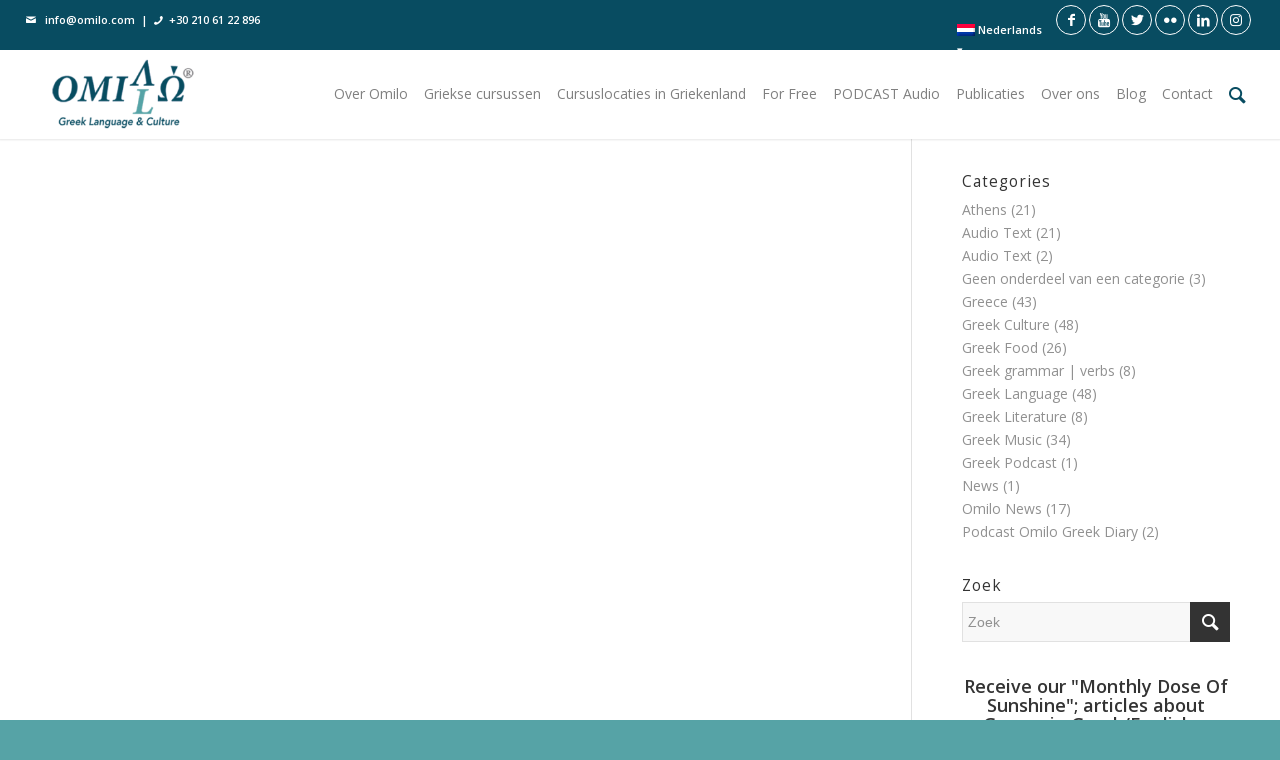

--- FILE ---
content_type: text/html; charset=UTF-8
request_url: https://omilo.com/nl/tag/mouskouri-nl/
body_size: 14693
content:
<!DOCTYPE html>
<html lang="nl-NL" class="html_stretched responsive av-preloader-disabled av-default-lightbox  html_header_top html_logo_left html_main_nav_header html_menu_right html_slim html_header_sticky html_header_shrinking html_header_topbar_active html_mobile_menu_phone html_header_searchicon html_content_align_center html_header_unstick_top html_header_stretch html_minimal_header html_minimal_header_shadow html_elegant-blog html_av-overlay-full html_av-submenu-noclone av-cookies-no-cookie-consent av-no-preview html_text_menu_active ">
<head>
<meta charset="UTF-8" />


<!-- mobile setting -->
<meta name="viewport" content="width=device-width, initial-scale=1">

<!-- Scripts/CSS and wp_head hook -->
<meta name='robots' content='index, follow, max-image-preview:large, max-snippet:-1, max-video-preview:-1' />
<link rel="alternate" hreflang="en" href="https://omilo.com/tag/mouskouri/" />
<link rel="alternate" hreflang="el" href="https://omilo.com/el/tag/mouskouri-el/" />
<link rel="alternate" hreflang="fr" href="https://omilo.com/fr/tag/mouskouri-fr/" />
<link rel="alternate" hreflang="nl" href="https://omilo.com/nl/tag/mouskouri-nl/" />
<link rel="alternate" hreflang="de" href="https://omilo.com/de/tag/mouskouri-de/" />
<link rel="alternate" hreflang="x-default" href="https://omilo.com/tag/mouskouri/" />

	<!-- This site is optimized with the Yoast SEO plugin v24.5 - https://yoast.com/wordpress/plugins/seo/ -->
	<title>Mouskouri Archives | Omilo</title>
	<link rel="canonical" href="https://omilo.com/nl/tag/mouskouri-nl/" />
	<meta property="og:locale" content="nl_NL" />
	<meta property="og:type" content="article" />
	<meta property="og:title" content="Mouskouri Archives | Omilo" />
	<meta property="og:url" content="https://omilo.com/nl/tag/mouskouri-nl/" />
	<meta property="og:site_name" content="Omilo" />
	<meta property="og:image" content="https://omilo.com/wp-content/uploads/2017/12/fb-image.jpg" />
	<meta property="og:image:width" content="960" />
	<meta property="og:image:height" content="960" />
	<meta property="og:image:type" content="image/jpeg" />
	<meta name="twitter:card" content="summary_large_image" />
	<meta name="twitter:site" content="@OmiloHellas" />
	<script type="application/ld+json" class="yoast-schema-graph">{"@context":"https://schema.org","@graph":[{"@type":"CollectionPage","@id":"https://omilo.com/nl/tag/mouskouri-nl/","url":"https://omilo.com/nl/tag/mouskouri-nl/","name":"Mouskouri Archives | Omilo","isPartOf":{"@id":"https://omilo.com/nl/#website"},"breadcrumb":{"@id":"https://omilo.com/nl/tag/mouskouri-nl/#breadcrumb"},"inLanguage":"nl-NL"},{"@type":"BreadcrumbList","@id":"https://omilo.com/nl/tag/mouskouri-nl/#breadcrumb","itemListElement":[{"@type":"ListItem","position":1,"name":"Home","item":"https://omilo.com/nl/"},{"@type":"ListItem","position":2,"name":"Mouskouri"}]},{"@type":"WebSite","@id":"https://omilo.com/nl/#website","url":"https://omilo.com/nl/","name":"Omilo","description":"Learning Greek in Greece","publisher":{"@id":"https://omilo.com/nl/#organization"},"potentialAction":[{"@type":"SearchAction","target":{"@type":"EntryPoint","urlTemplate":"https://omilo.com/nl/?s={search_term_string}"},"query-input":{"@type":"PropertyValueSpecification","valueRequired":true,"valueName":"search_term_string"}}],"inLanguage":"nl-NL"},{"@type":"Organization","@id":"https://omilo.com/nl/#organization","name":"Omilo | Greek Language & Culture","url":"https://omilo.com/nl/","logo":{"@type":"ImageObject","inLanguage":"nl-NL","@id":"https://omilo.com/nl/#/schema/logo/image/","url":"https://omilo.com/wp-content/uploads/2017/12/logo-landing.png","contentUrl":"https://omilo.com/wp-content/uploads/2017/12/logo-landing.png","width":280,"height":99,"caption":"Omilo | Greek Language & Culture"},"image":{"@id":"https://omilo.com/nl/#/schema/logo/image/"},"sameAs":["https://www.facebook.com/omilohellas/","https://x.com/OmiloHellas","https://www.linkedin.com/company/omilo-greek-language-and-culture","https://www.youtube.com/user/omiloteam"]}]}</script>
	<!-- / Yoast SEO plugin. -->


<link rel="alternate" type="application/rss+xml" title="Omilo &raquo; feed" href="https://omilo.com/nl/feed/" />
<link rel="alternate" type="application/rss+xml" title="Omilo &raquo; reactiesfeed" href="https://omilo.com/nl/comments/feed/" />
<link rel="alternate" type="application/rss+xml" title="Omilo &raquo; Mouskouri tagfeed" href="https://omilo.com/nl/tag/mouskouri-nl/feed/" />

<!-- google webfont font replacement -->

			<script type='text/javascript'>

				(function() {
					
					/*	check if webfonts are disabled by user setting via cookie - or user must opt in.	*/
					var html = document.getElementsByTagName('html')[0];
					var cookie_check = html.className.indexOf('av-cookies-needs-opt-in') >= 0 || html.className.indexOf('av-cookies-can-opt-out') >= 0;
					var allow_continue = true;
					var silent_accept_cookie = html.className.indexOf('av-cookies-user-silent-accept') >= 0;

					if( cookie_check && ! silent_accept_cookie )
					{
						if( ! document.cookie.match(/aviaCookieConsent/) || html.className.indexOf('av-cookies-session-refused') >= 0 )
						{
							allow_continue = false;
						}
						else
						{
							if( ! document.cookie.match(/aviaPrivacyRefuseCookiesHideBar/) )
							{
								allow_continue = false;
							}
							else if( ! document.cookie.match(/aviaPrivacyEssentialCookiesEnabled/) )
							{
								allow_continue = false;
							}
							else if( document.cookie.match(/aviaPrivacyGoogleWebfontsDisabled/) )
							{
								allow_continue = false;
							}
						}
					}
					
					if( allow_continue )
					{
						var f = document.createElement('link');
					
						f.type 	= 'text/css';
						f.rel 	= 'stylesheet';
						f.href 	= '//fonts.googleapis.com/css?family=Open+Sans:400,600';
						f.id 	= 'avia-google-webfont';

						document.getElementsByTagName('head')[0].appendChild(f);
					}
				})();
			
			</script>
			<script type="text/javascript">
/* <![CDATA[ */
window._wpemojiSettings = {"baseUrl":"https:\/\/s.w.org\/images\/core\/emoji\/15.0.3\/72x72\/","ext":".png","svgUrl":"https:\/\/s.w.org\/images\/core\/emoji\/15.0.3\/svg\/","svgExt":".svg","source":{"concatemoji":"https:\/\/omilo.com\/wp-includes\/js\/wp-emoji-release.min.js?ver=6.5.7"}};
/*! This file is auto-generated */
!function(i,n){var o,s,e;function c(e){try{var t={supportTests:e,timestamp:(new Date).valueOf()};sessionStorage.setItem(o,JSON.stringify(t))}catch(e){}}function p(e,t,n){e.clearRect(0,0,e.canvas.width,e.canvas.height),e.fillText(t,0,0);var t=new Uint32Array(e.getImageData(0,0,e.canvas.width,e.canvas.height).data),r=(e.clearRect(0,0,e.canvas.width,e.canvas.height),e.fillText(n,0,0),new Uint32Array(e.getImageData(0,0,e.canvas.width,e.canvas.height).data));return t.every(function(e,t){return e===r[t]})}function u(e,t,n){switch(t){case"flag":return n(e,"\ud83c\udff3\ufe0f\u200d\u26a7\ufe0f","\ud83c\udff3\ufe0f\u200b\u26a7\ufe0f")?!1:!n(e,"\ud83c\uddfa\ud83c\uddf3","\ud83c\uddfa\u200b\ud83c\uddf3")&&!n(e,"\ud83c\udff4\udb40\udc67\udb40\udc62\udb40\udc65\udb40\udc6e\udb40\udc67\udb40\udc7f","\ud83c\udff4\u200b\udb40\udc67\u200b\udb40\udc62\u200b\udb40\udc65\u200b\udb40\udc6e\u200b\udb40\udc67\u200b\udb40\udc7f");case"emoji":return!n(e,"\ud83d\udc26\u200d\u2b1b","\ud83d\udc26\u200b\u2b1b")}return!1}function f(e,t,n){var r="undefined"!=typeof WorkerGlobalScope&&self instanceof WorkerGlobalScope?new OffscreenCanvas(300,150):i.createElement("canvas"),a=r.getContext("2d",{willReadFrequently:!0}),o=(a.textBaseline="top",a.font="600 32px Arial",{});return e.forEach(function(e){o[e]=t(a,e,n)}),o}function t(e){var t=i.createElement("script");t.src=e,t.defer=!0,i.head.appendChild(t)}"undefined"!=typeof Promise&&(o="wpEmojiSettingsSupports",s=["flag","emoji"],n.supports={everything:!0,everythingExceptFlag:!0},e=new Promise(function(e){i.addEventListener("DOMContentLoaded",e,{once:!0})}),new Promise(function(t){var n=function(){try{var e=JSON.parse(sessionStorage.getItem(o));if("object"==typeof e&&"number"==typeof e.timestamp&&(new Date).valueOf()<e.timestamp+604800&&"object"==typeof e.supportTests)return e.supportTests}catch(e){}return null}();if(!n){if("undefined"!=typeof Worker&&"undefined"!=typeof OffscreenCanvas&&"undefined"!=typeof URL&&URL.createObjectURL&&"undefined"!=typeof Blob)try{var e="postMessage("+f.toString()+"("+[JSON.stringify(s),u.toString(),p.toString()].join(",")+"));",r=new Blob([e],{type:"text/javascript"}),a=new Worker(URL.createObjectURL(r),{name:"wpTestEmojiSupports"});return void(a.onmessage=function(e){c(n=e.data),a.terminate(),t(n)})}catch(e){}c(n=f(s,u,p))}t(n)}).then(function(e){for(var t in e)n.supports[t]=e[t],n.supports.everything=n.supports.everything&&n.supports[t],"flag"!==t&&(n.supports.everythingExceptFlag=n.supports.everythingExceptFlag&&n.supports[t]);n.supports.everythingExceptFlag=n.supports.everythingExceptFlag&&!n.supports.flag,n.DOMReady=!1,n.readyCallback=function(){n.DOMReady=!0}}).then(function(){return e}).then(function(){var e;n.supports.everything||(n.readyCallback(),(e=n.source||{}).concatemoji?t(e.concatemoji):e.wpemoji&&e.twemoji&&(t(e.twemoji),t(e.wpemoji)))}))}((window,document),window._wpemojiSettings);
/* ]]> */
</script>
<link rel='stylesheet' id='toolset-common-es-css' href='https://omilo.com/wp-content/plugins/wp-views/vendor/toolset/common-es/public/toolset-common-es.css?ver=135000' type='text/css' media='all' />
<link rel='stylesheet' id='toolset_blocks-style-css-css' href='https://omilo.com/wp-content/plugins/wp-views/vendor/toolset/blocks/public/css/style.css?ver=1.3.5.3' type='text/css' media='all' />
<link rel='stylesheet' id='avia-grid-css' href='https://omilo.com/wp-content/themes/omilo/css/grid.css?ver=4.7.6.3' type='text/css' media='all' />
<link rel='stylesheet' id='avia-base-css' href='https://omilo.com/wp-content/themes/omilo/css/base.css?ver=4.7.6.3' type='text/css' media='all' />
<link rel='stylesheet' id='avia-layout-css' href='https://omilo.com/wp-content/themes/omilo/css/layout.css?ver=4.7.6.3' type='text/css' media='all' />
<link rel='stylesheet' id='avia-module-portfolio-css' href='https://omilo.com/wp-content/themes/omilo/config-templatebuilder/avia-shortcodes/portfolio/portfolio.css?ver=6.5.7' type='text/css' media='all' />
<link rel='stylesheet' id='avia-module-audioplayer-css' href='https://omilo.com/wp-content/themes/omilo/config-templatebuilder/avia-shortcodes/audio-player/audio-player.css?ver=6.5.7' type='text/css' media='all' />
<link rel='stylesheet' id='avia-module-blog-css' href='https://omilo.com/wp-content/themes/omilo/config-templatebuilder/avia-shortcodes/blog/blog.css?ver=6.5.7' type='text/css' media='all' />
<link rel='stylesheet' id='avia-module-postslider-css' href='https://omilo.com/wp-content/themes/omilo/config-templatebuilder/avia-shortcodes/postslider/postslider.css?ver=6.5.7' type='text/css' media='all' />
<link rel='stylesheet' id='avia-module-button-css' href='https://omilo.com/wp-content/themes/omilo/config-templatebuilder/avia-shortcodes/buttons/buttons.css?ver=6.5.7' type='text/css' media='all' />
<link rel='stylesheet' id='avia-module-buttonrow-css' href='https://omilo.com/wp-content/themes/omilo/config-templatebuilder/avia-shortcodes/buttonrow/buttonrow.css?ver=6.5.7' type='text/css' media='all' />
<link rel='stylesheet' id='avia-module-button-fullwidth-css' href='https://omilo.com/wp-content/themes/omilo/config-templatebuilder/avia-shortcodes/buttons_fullwidth/buttons_fullwidth.css?ver=6.5.7' type='text/css' media='all' />
<link rel='stylesheet' id='avia-module-catalogue-css' href='https://omilo.com/wp-content/themes/omilo/config-templatebuilder/avia-shortcodes/catalogue/catalogue.css?ver=6.5.7' type='text/css' media='all' />
<link rel='stylesheet' id='avia-module-comments-css' href='https://omilo.com/wp-content/themes/omilo/config-templatebuilder/avia-shortcodes/comments/comments.css?ver=6.5.7' type='text/css' media='all' />
<link rel='stylesheet' id='avia-module-contact-css' href='https://omilo.com/wp-content/themes/omilo/config-templatebuilder/avia-shortcodes/contact/contact.css?ver=6.5.7' type='text/css' media='all' />
<link rel='stylesheet' id='avia-module-slideshow-css' href='https://omilo.com/wp-content/themes/omilo/config-templatebuilder/avia-shortcodes/slideshow/slideshow.css?ver=6.5.7' type='text/css' media='all' />
<link rel='stylesheet' id='avia-module-slideshow-contentpartner-css' href='https://omilo.com/wp-content/themes/omilo/config-templatebuilder/avia-shortcodes/contentslider/contentslider.css?ver=6.5.7' type='text/css' media='all' />
<link rel='stylesheet' id='avia-module-countdown-css' href='https://omilo.com/wp-content/themes/omilo/config-templatebuilder/avia-shortcodes/countdown/countdown.css?ver=6.5.7' type='text/css' media='all' />
<link rel='stylesheet' id='avia-module-gallery-css' href='https://omilo.com/wp-content/themes/omilo/config-templatebuilder/avia-shortcodes/gallery/gallery.css?ver=6.5.7' type='text/css' media='all' />
<link rel='stylesheet' id='avia-module-gallery-hor-css' href='https://omilo.com/wp-content/themes/omilo/config-templatebuilder/avia-shortcodes/gallery_horizontal/gallery_horizontal.css?ver=6.5.7' type='text/css' media='all' />
<link rel='stylesheet' id='avia-module-maps-css' href='https://omilo.com/wp-content/themes/omilo/config-templatebuilder/avia-shortcodes/google_maps/google_maps.css?ver=6.5.7' type='text/css' media='all' />
<link rel='stylesheet' id='avia-module-gridrow-css' href='https://omilo.com/wp-content/themes/omilo/config-templatebuilder/avia-shortcodes/grid_row/grid_row.css?ver=6.5.7' type='text/css' media='all' />
<link rel='stylesheet' id='avia-module-heading-css' href='https://omilo.com/wp-content/themes/omilo/config-templatebuilder/avia-shortcodes/heading/heading.css?ver=6.5.7' type='text/css' media='all' />
<link rel='stylesheet' id='avia-module-rotator-css' href='https://omilo.com/wp-content/themes/omilo/config-templatebuilder/avia-shortcodes/headline_rotator/headline_rotator.css?ver=6.5.7' type='text/css' media='all' />
<link rel='stylesheet' id='avia-module-hr-css' href='https://omilo.com/wp-content/themes/omilo/config-templatebuilder/avia-shortcodes/hr/hr.css?ver=6.5.7' type='text/css' media='all' />
<link rel='stylesheet' id='avia-module-icon-css' href='https://omilo.com/wp-content/themes/omilo/config-templatebuilder/avia-shortcodes/icon/icon.css?ver=6.5.7' type='text/css' media='all' />
<link rel='stylesheet' id='avia-module-iconbox-css' href='https://omilo.com/wp-content/themes/omilo/config-templatebuilder/avia-shortcodes/iconbox/iconbox.css?ver=6.5.7' type='text/css' media='all' />
<link rel='stylesheet' id='avia-module-icongrid-css' href='https://omilo.com/wp-content/themes/omilo/config-templatebuilder/avia-shortcodes/icongrid/icongrid.css?ver=6.5.7' type='text/css' media='all' />
<link rel='stylesheet' id='avia-module-iconlist-css' href='https://omilo.com/wp-content/themes/omilo/config-templatebuilder/avia-shortcodes/iconlist/iconlist.css?ver=6.5.7' type='text/css' media='all' />
<link rel='stylesheet' id='avia-module-image-css' href='https://omilo.com/wp-content/themes/omilo/config-templatebuilder/avia-shortcodes/image/image.css?ver=6.5.7' type='text/css' media='all' />
<link rel='stylesheet' id='avia-module-hotspot-css' href='https://omilo.com/wp-content/themes/omilo/config-templatebuilder/avia-shortcodes/image_hotspots/image_hotspots.css?ver=6.5.7' type='text/css' media='all' />
<link rel='stylesheet' id='avia-module-magazine-css' href='https://omilo.com/wp-content/themes/omilo/config-templatebuilder/avia-shortcodes/magazine/magazine.css?ver=6.5.7' type='text/css' media='all' />
<link rel='stylesheet' id='avia-module-masonry-css' href='https://omilo.com/wp-content/themes/omilo/config-templatebuilder/avia-shortcodes/masonry_entries/masonry_entries.css?ver=6.5.7' type='text/css' media='all' />
<link rel='stylesheet' id='avia-siteloader-css' href='https://omilo.com/wp-content/themes/omilo/css/avia-snippet-site-preloader.css?ver=6.5.7' type='text/css' media='all' />
<link rel='stylesheet' id='avia-module-menu-css' href='https://omilo.com/wp-content/themes/omilo/config-templatebuilder/avia-shortcodes/menu/menu.css?ver=6.5.7' type='text/css' media='all' />
<link rel='stylesheet' id='avia-modfule-notification-css' href='https://omilo.com/wp-content/themes/omilo/config-templatebuilder/avia-shortcodes/notification/notification.css?ver=6.5.7' type='text/css' media='all' />
<link rel='stylesheet' id='avia-module-numbers-css' href='https://omilo.com/wp-content/themes/omilo/config-templatebuilder/avia-shortcodes/numbers/numbers.css?ver=6.5.7' type='text/css' media='all' />
<link rel='stylesheet' id='avia-module-post-metadata-css' href='https://omilo.com/wp-content/themes/omilo/config-templatebuilder/avia-shortcodes/post_metadata/post_metadata.css?ver=6.5.7' type='text/css' media='all' />
<link rel='stylesheet' id='avia-module-progress-bar-css' href='https://omilo.com/wp-content/themes/omilo/config-templatebuilder/avia-shortcodes/progressbar/progressbar.css?ver=6.5.7' type='text/css' media='all' />
<link rel='stylesheet' id='avia-module-promobox-css' href='https://omilo.com/wp-content/themes/omilo/config-templatebuilder/avia-shortcodes/promobox/promobox.css?ver=6.5.7' type='text/css' media='all' />
<link rel='stylesheet' id='avia-sc-search-css' href='https://omilo.com/wp-content/themes/omilo/config-templatebuilder/avia-shortcodes/search/search.css?ver=6.5.7' type='text/css' media='all' />
<link rel='stylesheet' id='avia-module-slideshow-accordion-css' href='https://omilo.com/wp-content/themes/omilo/config-templatebuilder/avia-shortcodes/slideshow_accordion/slideshow_accordion.css?ver=6.5.7' type='text/css' media='all' />
<link rel='stylesheet' id='avia-module-slideshow-feature-image-css' href='https://omilo.com/wp-content/themes/omilo/config-templatebuilder/avia-shortcodes/slideshow_feature_image/slideshow_feature_image.css?ver=6.5.7' type='text/css' media='all' />
<link rel='stylesheet' id='avia-module-slideshow-fullsize-css' href='https://omilo.com/wp-content/themes/omilo/config-templatebuilder/avia-shortcodes/slideshow_fullsize/slideshow_fullsize.css?ver=6.5.7' type='text/css' media='all' />
<link rel='stylesheet' id='avia-module-slideshow-fullscreen-css' href='https://omilo.com/wp-content/themes/omilo/config-templatebuilder/avia-shortcodes/slideshow_fullscreen/slideshow_fullscreen.css?ver=6.5.7' type='text/css' media='all' />
<link rel='stylesheet' id='avia-module-social-css' href='https://omilo.com/wp-content/themes/omilo/config-templatebuilder/avia-shortcodes/social_share/social_share.css?ver=6.5.7' type='text/css' media='all' />
<link rel='stylesheet' id='avia-module-tabsection-css' href='https://omilo.com/wp-content/themes/omilo/config-templatebuilder/avia-shortcodes/tab_section/tab_section.css?ver=6.5.7' type='text/css' media='all' />
<link rel='stylesheet' id='avia-module-table-css' href='https://omilo.com/wp-content/themes/omilo/config-templatebuilder/avia-shortcodes/table/table.css?ver=6.5.7' type='text/css' media='all' />
<link rel='stylesheet' id='avia-module-tabs-css' href='https://omilo.com/wp-content/themes/omilo/config-templatebuilder/avia-shortcodes/tabs/tabs.css?ver=6.5.7' type='text/css' media='all' />
<link rel='stylesheet' id='avia-module-team-css' href='https://omilo.com/wp-content/themes/omilo/config-templatebuilder/avia-shortcodes/team/team.css?ver=6.5.7' type='text/css' media='all' />
<link rel='stylesheet' id='avia-module-testimonials-css' href='https://omilo.com/wp-content/themes/omilo/config-templatebuilder/avia-shortcodes/testimonials/testimonials.css?ver=6.5.7' type='text/css' media='all' />
<link rel='stylesheet' id='avia-module-timeline-css' href='https://omilo.com/wp-content/themes/omilo/config-templatebuilder/avia-shortcodes/timeline/timeline.css?ver=6.5.7' type='text/css' media='all' />
<link rel='stylesheet' id='avia-module-toggles-css' href='https://omilo.com/wp-content/themes/omilo/config-templatebuilder/avia-shortcodes/toggles/toggles.css?ver=6.5.7' type='text/css' media='all' />
<link rel='stylesheet' id='avia-module-video-css' href='https://omilo.com/wp-content/themes/omilo/config-templatebuilder/avia-shortcodes/video/video.css?ver=6.5.7' type='text/css' media='all' />
<style id='wp-emoji-styles-inline-css' type='text/css'>

	img.wp-smiley, img.emoji {
		display: inline !important;
		border: none !important;
		box-shadow: none !important;
		height: 1em !important;
		width: 1em !important;
		margin: 0 0.07em !important;
		vertical-align: -0.1em !important;
		background: none !important;
		padding: 0 !important;
	}
</style>
<link rel='stylesheet' id='wp-block-library-css' href='https://omilo.com/wp-includes/css/dist/block-library/style.min.css?ver=6.5.7' type='text/css' media='all' />
<link rel='stylesheet' id='view_editor_gutenberg_frontend_assets-css' href='https://omilo.com/wp-content/plugins/wp-views/public/css/views-frontend.css?ver=3.3.5' type='text/css' media='all' />
<style id='classic-theme-styles-inline-css' type='text/css'>
/*! This file is auto-generated */
.wp-block-button__link{color:#fff;background-color:#32373c;border-radius:9999px;box-shadow:none;text-decoration:none;padding:calc(.667em + 2px) calc(1.333em + 2px);font-size:1.125em}.wp-block-file__button{background:#32373c;color:#fff;text-decoration:none}
</style>
<style id='global-styles-inline-css' type='text/css'>
body{--wp--preset--color--black: #000000;--wp--preset--color--cyan-bluish-gray: #abb8c3;--wp--preset--color--white: #ffffff;--wp--preset--color--pale-pink: #f78da7;--wp--preset--color--vivid-red: #cf2e2e;--wp--preset--color--luminous-vivid-orange: #ff6900;--wp--preset--color--luminous-vivid-amber: #fcb900;--wp--preset--color--light-green-cyan: #7bdcb5;--wp--preset--color--vivid-green-cyan: #00d084;--wp--preset--color--pale-cyan-blue: #8ed1fc;--wp--preset--color--vivid-cyan-blue: #0693e3;--wp--preset--color--vivid-purple: #9b51e0;--wp--preset--gradient--vivid-cyan-blue-to-vivid-purple: linear-gradient(135deg,rgba(6,147,227,1) 0%,rgb(155,81,224) 100%);--wp--preset--gradient--light-green-cyan-to-vivid-green-cyan: linear-gradient(135deg,rgb(122,220,180) 0%,rgb(0,208,130) 100%);--wp--preset--gradient--luminous-vivid-amber-to-luminous-vivid-orange: linear-gradient(135deg,rgba(252,185,0,1) 0%,rgba(255,105,0,1) 100%);--wp--preset--gradient--luminous-vivid-orange-to-vivid-red: linear-gradient(135deg,rgba(255,105,0,1) 0%,rgb(207,46,46) 100%);--wp--preset--gradient--very-light-gray-to-cyan-bluish-gray: linear-gradient(135deg,rgb(238,238,238) 0%,rgb(169,184,195) 100%);--wp--preset--gradient--cool-to-warm-spectrum: linear-gradient(135deg,rgb(74,234,220) 0%,rgb(151,120,209) 20%,rgb(207,42,186) 40%,rgb(238,44,130) 60%,rgb(251,105,98) 80%,rgb(254,248,76) 100%);--wp--preset--gradient--blush-light-purple: linear-gradient(135deg,rgb(255,206,236) 0%,rgb(152,150,240) 100%);--wp--preset--gradient--blush-bordeaux: linear-gradient(135deg,rgb(254,205,165) 0%,rgb(254,45,45) 50%,rgb(107,0,62) 100%);--wp--preset--gradient--luminous-dusk: linear-gradient(135deg,rgb(255,203,112) 0%,rgb(199,81,192) 50%,rgb(65,88,208) 100%);--wp--preset--gradient--pale-ocean: linear-gradient(135deg,rgb(255,245,203) 0%,rgb(182,227,212) 50%,rgb(51,167,181) 100%);--wp--preset--gradient--electric-grass: linear-gradient(135deg,rgb(202,248,128) 0%,rgb(113,206,126) 100%);--wp--preset--gradient--midnight: linear-gradient(135deg,rgb(2,3,129) 0%,rgb(40,116,252) 100%);--wp--preset--font-size--small: 13px;--wp--preset--font-size--medium: 20px;--wp--preset--font-size--large: 36px;--wp--preset--font-size--x-large: 42px;--wp--preset--spacing--20: 0.44rem;--wp--preset--spacing--30: 0.67rem;--wp--preset--spacing--40: 1rem;--wp--preset--spacing--50: 1.5rem;--wp--preset--spacing--60: 2.25rem;--wp--preset--spacing--70: 3.38rem;--wp--preset--spacing--80: 5.06rem;--wp--preset--shadow--natural: 6px 6px 9px rgba(0, 0, 0, 0.2);--wp--preset--shadow--deep: 12px 12px 50px rgba(0, 0, 0, 0.4);--wp--preset--shadow--sharp: 6px 6px 0px rgba(0, 0, 0, 0.2);--wp--preset--shadow--outlined: 6px 6px 0px -3px rgba(255, 255, 255, 1), 6px 6px rgba(0, 0, 0, 1);--wp--preset--shadow--crisp: 6px 6px 0px rgba(0, 0, 0, 1);}:where(.is-layout-flex){gap: 0.5em;}:where(.is-layout-grid){gap: 0.5em;}body .is-layout-flex{display: flex;}body .is-layout-flex{flex-wrap: wrap;align-items: center;}body .is-layout-flex > *{margin: 0;}body .is-layout-grid{display: grid;}body .is-layout-grid > *{margin: 0;}:where(.wp-block-columns.is-layout-flex){gap: 2em;}:where(.wp-block-columns.is-layout-grid){gap: 2em;}:where(.wp-block-post-template.is-layout-flex){gap: 1.25em;}:where(.wp-block-post-template.is-layout-grid){gap: 1.25em;}.has-black-color{color: var(--wp--preset--color--black) !important;}.has-cyan-bluish-gray-color{color: var(--wp--preset--color--cyan-bluish-gray) !important;}.has-white-color{color: var(--wp--preset--color--white) !important;}.has-pale-pink-color{color: var(--wp--preset--color--pale-pink) !important;}.has-vivid-red-color{color: var(--wp--preset--color--vivid-red) !important;}.has-luminous-vivid-orange-color{color: var(--wp--preset--color--luminous-vivid-orange) !important;}.has-luminous-vivid-amber-color{color: var(--wp--preset--color--luminous-vivid-amber) !important;}.has-light-green-cyan-color{color: var(--wp--preset--color--light-green-cyan) !important;}.has-vivid-green-cyan-color{color: var(--wp--preset--color--vivid-green-cyan) !important;}.has-pale-cyan-blue-color{color: var(--wp--preset--color--pale-cyan-blue) !important;}.has-vivid-cyan-blue-color{color: var(--wp--preset--color--vivid-cyan-blue) !important;}.has-vivid-purple-color{color: var(--wp--preset--color--vivid-purple) !important;}.has-black-background-color{background-color: var(--wp--preset--color--black) !important;}.has-cyan-bluish-gray-background-color{background-color: var(--wp--preset--color--cyan-bluish-gray) !important;}.has-white-background-color{background-color: var(--wp--preset--color--white) !important;}.has-pale-pink-background-color{background-color: var(--wp--preset--color--pale-pink) !important;}.has-vivid-red-background-color{background-color: var(--wp--preset--color--vivid-red) !important;}.has-luminous-vivid-orange-background-color{background-color: var(--wp--preset--color--luminous-vivid-orange) !important;}.has-luminous-vivid-amber-background-color{background-color: var(--wp--preset--color--luminous-vivid-amber) !important;}.has-light-green-cyan-background-color{background-color: var(--wp--preset--color--light-green-cyan) !important;}.has-vivid-green-cyan-background-color{background-color: var(--wp--preset--color--vivid-green-cyan) !important;}.has-pale-cyan-blue-background-color{background-color: var(--wp--preset--color--pale-cyan-blue) !important;}.has-vivid-cyan-blue-background-color{background-color: var(--wp--preset--color--vivid-cyan-blue) !important;}.has-vivid-purple-background-color{background-color: var(--wp--preset--color--vivid-purple) !important;}.has-black-border-color{border-color: var(--wp--preset--color--black) !important;}.has-cyan-bluish-gray-border-color{border-color: var(--wp--preset--color--cyan-bluish-gray) !important;}.has-white-border-color{border-color: var(--wp--preset--color--white) !important;}.has-pale-pink-border-color{border-color: var(--wp--preset--color--pale-pink) !important;}.has-vivid-red-border-color{border-color: var(--wp--preset--color--vivid-red) !important;}.has-luminous-vivid-orange-border-color{border-color: var(--wp--preset--color--luminous-vivid-orange) !important;}.has-luminous-vivid-amber-border-color{border-color: var(--wp--preset--color--luminous-vivid-amber) !important;}.has-light-green-cyan-border-color{border-color: var(--wp--preset--color--light-green-cyan) !important;}.has-vivid-green-cyan-border-color{border-color: var(--wp--preset--color--vivid-green-cyan) !important;}.has-pale-cyan-blue-border-color{border-color: var(--wp--preset--color--pale-cyan-blue) !important;}.has-vivid-cyan-blue-border-color{border-color: var(--wp--preset--color--vivid-cyan-blue) !important;}.has-vivid-purple-border-color{border-color: var(--wp--preset--color--vivid-purple) !important;}.has-vivid-cyan-blue-to-vivid-purple-gradient-background{background: var(--wp--preset--gradient--vivid-cyan-blue-to-vivid-purple) !important;}.has-light-green-cyan-to-vivid-green-cyan-gradient-background{background: var(--wp--preset--gradient--light-green-cyan-to-vivid-green-cyan) !important;}.has-luminous-vivid-amber-to-luminous-vivid-orange-gradient-background{background: var(--wp--preset--gradient--luminous-vivid-amber-to-luminous-vivid-orange) !important;}.has-luminous-vivid-orange-to-vivid-red-gradient-background{background: var(--wp--preset--gradient--luminous-vivid-orange-to-vivid-red) !important;}.has-very-light-gray-to-cyan-bluish-gray-gradient-background{background: var(--wp--preset--gradient--very-light-gray-to-cyan-bluish-gray) !important;}.has-cool-to-warm-spectrum-gradient-background{background: var(--wp--preset--gradient--cool-to-warm-spectrum) !important;}.has-blush-light-purple-gradient-background{background: var(--wp--preset--gradient--blush-light-purple) !important;}.has-blush-bordeaux-gradient-background{background: var(--wp--preset--gradient--blush-bordeaux) !important;}.has-luminous-dusk-gradient-background{background: var(--wp--preset--gradient--luminous-dusk) !important;}.has-pale-ocean-gradient-background{background: var(--wp--preset--gradient--pale-ocean) !important;}.has-electric-grass-gradient-background{background: var(--wp--preset--gradient--electric-grass) !important;}.has-midnight-gradient-background{background: var(--wp--preset--gradient--midnight) !important;}.has-small-font-size{font-size: var(--wp--preset--font-size--small) !important;}.has-medium-font-size{font-size: var(--wp--preset--font-size--medium) !important;}.has-large-font-size{font-size: var(--wp--preset--font-size--large) !important;}.has-x-large-font-size{font-size: var(--wp--preset--font-size--x-large) !important;}
.wp-block-navigation a:where(:not(.wp-element-button)){color: inherit;}
:where(.wp-block-post-template.is-layout-flex){gap: 1.25em;}:where(.wp-block-post-template.is-layout-grid){gap: 1.25em;}
:where(.wp-block-columns.is-layout-flex){gap: 2em;}:where(.wp-block-columns.is-layout-grid){gap: 2em;}
.wp-block-pullquote{font-size: 1.5em;line-height: 1.6;}
</style>
<link rel='stylesheet' id='wpml-blocks-css' href='https://omilo.com/wp-content/plugins/sitepress-multilingual-cms/dist/css/blocks/styles.css?ver=4.6.15' type='text/css' media='all' />
<link rel='stylesheet' id='wpml-menu-item-0-css' href='https://omilo.com/wp-content/plugins/sitepress-multilingual-cms/templates/language-switchers/menu-item/style.min.css?ver=1' type='text/css' media='all' />
<link rel='stylesheet' id='cms-navigation-style-base-css' href='https://omilo.com/wp-content/plugins/wpml-cms-nav/res/css/cms-navigation-base.css?ver=1.5.5' type='text/css' media='screen' />
<link rel='stylesheet' id='cms-navigation-style-css' href='https://omilo.com/wp-content/plugins/wpml-cms-nav/res/css/cms-navigation.css?ver=1.5.5' type='text/css' media='screen' />
<link rel='stylesheet' id='avia-wpml-css' href='https://omilo.com/wp-content/themes/omilo/config-wpml/wpml-mod.css?ver=4.7.6.3' type='text/css' media='all' />
<link rel='stylesheet' id='avia-scs-css' href='https://omilo.com/wp-content/themes/omilo/css/shortcodes.css?ver=4.7.6.3' type='text/css' media='all' />
<link rel='stylesheet' id='avia-popup-css-css' href='https://omilo.com/wp-content/themes/omilo/js/aviapopup/magnific-popup.css?ver=4.7.6.3' type='text/css' media='screen' />
<link rel='stylesheet' id='avia-lightbox-css' href='https://omilo.com/wp-content/themes/omilo/css/avia-snippet-lightbox.css?ver=4.7.6.3' type='text/css' media='screen' />
<link rel='stylesheet' id='avia-widget-css-css' href='https://omilo.com/wp-content/themes/omilo/css/avia-snippet-widget.css?ver=4.7.6.3' type='text/css' media='screen' />
<link rel='stylesheet' id='avia-dynamic-css' href='https://omilo.com/wp-content/uploads/dynamic_avia/omilo_child_nl.css?ver=66588df83e386' type='text/css' media='all' />
<link rel='stylesheet' id='avia-custom-css' href='https://omilo.com/wp-content/themes/omilo/css/custom.css?ver=4.7.6.3' type='text/css' media='all' />
<link rel='stylesheet' id='avia-style-css' href='https://omilo.com/wp-content/themes/omilo-child/style.css?ver=4.7.6.3' type='text/css' media='all' />
<link rel='stylesheet' id='mediaelement-css' href='https://omilo.com/wp-includes/js/mediaelement/mediaelementplayer-legacy.min.css?ver=4.2.17' type='text/css' media='all' />
<link rel='stylesheet' id='views-pagination-style-css' href='https://omilo.com/wp-content/plugins/wp-views/embedded/res/css/wpv-pagination.css?ver=3.3.5' type='text/css' media='all' />
<style id='views-pagination-style-inline-css' type='text/css'>
.wpv-sort-list-dropdown.wpv-sort-list-dropdown-style-default > span.wpv-sort-list,.wpv-sort-list-dropdown.wpv-sort-list-dropdown-style-default .wpv-sort-list-item {border-color: #cdcdcd;}.wpv-sort-list-dropdown.wpv-sort-list-dropdown-style-default .wpv-sort-list-item a {color: #444;background-color: #fff;}.wpv-sort-list-dropdown.wpv-sort-list-dropdown-style-default a:hover,.wpv-sort-list-dropdown.wpv-sort-list-dropdown-style-default a:focus {color: #000;background-color: #eee;}.wpv-sort-list-dropdown.wpv-sort-list-dropdown-style-default .wpv-sort-list-item.wpv-sort-list-current a {color: #000;background-color: #eee;}.wpv-sort-list-dropdown.wpv-sort-list-dropdown-style-grey > span.wpv-sort-list,.wpv-sort-list-dropdown.wpv-sort-list-dropdown-style-grey .wpv-sort-list-item {border-color: #cdcdcd;}.wpv-sort-list-dropdown.wpv-sort-list-dropdown-style-grey .wpv-sort-list-item a {color: #444;background-color: #eeeeee;}.wpv-sort-list-dropdown.wpv-sort-list-dropdown-style-grey a:hover,.wpv-sort-list-dropdown.wpv-sort-list-dropdown-style-grey a:focus {color: #000;background-color: #e5e5e5;}.wpv-sort-list-dropdown.wpv-sort-list-dropdown-style-grey .wpv-sort-list-item.wpv-sort-list-current a {color: #000;background-color: #e5e5e5;}.wpv-sort-list-dropdown.wpv-sort-list-dropdown-style-blue > span.wpv-sort-list,.wpv-sort-list-dropdown.wpv-sort-list-dropdown-style-blue .wpv-sort-list-item {border-color: #0099cc;}.wpv-sort-list-dropdown.wpv-sort-list-dropdown-style-blue .wpv-sort-list-item a {color: #444;background-color: #cbddeb;}.wpv-sort-list-dropdown.wpv-sort-list-dropdown-style-blue a:hover,.wpv-sort-list-dropdown.wpv-sort-list-dropdown-style-blue a:focus {color: #000;background-color: #95bedd;}.wpv-sort-list-dropdown.wpv-sort-list-dropdown-style-blue .wpv-sort-list-item.wpv-sort-list-current a {color: #000;background-color: #95bedd;}
</style>
<link rel='stylesheet' id='avia-gravity-css' href='https://omilo.com/wp-content/themes/omilo/config-gravityforms/gravity-mod.css?ver=4.7.6.3' type='text/css' media='screen' />
<script type="text/javascript" src="https://omilo.com/wp-includes/js/jquery/jquery.min.js?ver=3.7.1" id="jquery-core-js"></script>
<script type="text/javascript" src="https://omilo.com/wp-includes/js/jquery/jquery-migrate.min.js?ver=3.4.1" id="jquery-migrate-js"></script>
<script type="text/javascript" src="https://omilo.com/wp-content/plugins/wp-views/vendor/toolset/common-es/public/toolset-common-es-frontend.js?ver=135000" id="toolset-common-es-frontend-js"></script>
<script type="text/javascript" src="https://omilo.com/wp-content/themes/omilo/config-wpml/wpml-mod.js?ver=4.7.6.3" id="avia-wpml-script-js"></script>
<script type="text/javascript" src="https://omilo.com/wp-content/themes/omilo/js/avia-compat.js?ver=4.7.6.3" id="avia-compat-js"></script>
<link rel="https://api.w.org/" href="https://omilo.com/nl/wp-json/" /><link rel="alternate" type="application/json" href="https://omilo.com/nl/wp-json/wp/v2/tags/687" /><link rel="EditURI" type="application/rsd+xml" title="RSD" href="https://omilo.com/xmlrpc.php?rsd" />
<meta name="generator" content="WordPress 6.5.7" />
<meta name="generator" content="WPML ver:4.6.15 stt:38,1,4,3,13;" />

	
		<script async src="https://www.googletagmanager.com/gtag/js?id=G-Q4ZDKCYRFM"></script>
		<script>
			window.dataLayer = window.dataLayer || [];
			function gtag(){dataLayer.push(arguments);}
			gtag('js', new Date());
			gtag('set', 'url_passthrough', true);
			gtag('config', 'G-Q4ZDKCYRFM');
		</script>

	
	<link rel="profile" href="http://gmpg.org/xfn/11" />
<link rel="alternate" type="application/rss+xml" title="Omilo RSS2 Feed" href="https://omilo.com/nl/feed/" />
<link rel="pingback" href="https://omilo.com/xmlrpc.php" />
<!--[if lt IE 9]><script src="https://omilo.com/wp-content/themes/omilo/js/html5shiv.js"></script><![endif]-->
<link rel="icon" href="https://omilo.com/wp-content/uploads/2020/05/omilo-logo-new.png" type="image/png">

<!-- To speed up the rendering and to display the site as fast as possible to the user we include some styles and scripts for above the fold content inline -->
<script type="text/javascript">'use strict';var avia_is_mobile=!1;if(/Android|webOS|iPhone|iPad|iPod|BlackBerry|IEMobile|Opera Mini/i.test(navigator.userAgent)&&'ontouchstart' in document.documentElement){avia_is_mobile=!0;document.documentElement.className+=' avia_mobile '}
else{document.documentElement.className+=' avia_desktop '};document.documentElement.className+=' js_active ';(function(){var e=['-webkit-','-moz-','-ms-',''],n='';for(var t in e){if(e[t]+'transform' in document.documentElement.style){document.documentElement.className+=' avia_transform ';n=e[t]+'transform'};if(e[t]+'perspective' in document.documentElement.style)document.documentElement.className+=' avia_transform3d '};if(typeof document.getElementsByClassName=='function'&&typeof document.documentElement.getBoundingClientRect=='function'&&avia_is_mobile==!1){if(n&&window.innerHeight>0){setTimeout(function(){var e=0,o={},a=0,t=document.getElementsByClassName('av-parallax'),i=window.pageYOffset||document.documentElement.scrollTop;for(e=0;e<t.length;e++){t[e].style.top='0px';o=t[e].getBoundingClientRect();a=Math.ceil((window.innerHeight+i-o.top)*0.3);t[e].style[n]='translate(0px, '+a+'px)';t[e].style.top='auto';t[e].className+=' enabled-parallax '}},50)}}})();</script><style type='text/css'>
@font-face {font-family: 'entypo-fontello'; font-weight: normal; font-style: normal; font-display: auto;
src: url('https://omilo.com/wp-content/themes/omilo/config-templatebuilder/avia-template-builder/assets/fonts/entypo-fontello.woff2') format('woff2'),
url('https://omilo.com/wp-content/themes/omilo/config-templatebuilder/avia-template-builder/assets/fonts/entypo-fontello.woff') format('woff'),
url('https://omilo.com/wp-content/themes/omilo/config-templatebuilder/avia-template-builder/assets/fonts/entypo-fontello.ttf') format('truetype'), 
url('https://omilo.com/wp-content/themes/omilo/config-templatebuilder/avia-template-builder/assets/fonts/entypo-fontello.svg#entypo-fontello') format('svg'),
url('https://omilo.com/wp-content/themes/omilo/config-templatebuilder/avia-template-builder/assets/fonts/entypo-fontello.eot'),
url('https://omilo.com/wp-content/themes/omilo/config-templatebuilder/avia-template-builder/assets/fonts/entypo-fontello.eot?#iefix') format('embedded-opentype');
} #top .avia-font-entypo-fontello, body .avia-font-entypo-fontello, html body [data-av_iconfont='entypo-fontello']:before{ font-family: 'entypo-fontello'; }
</style>

<!--
Debugging Info for Theme support: 

Theme: Omilo
Version: 4.7.6.3
Installed: omilo
AviaFramework Version: 5.0
AviaBuilder Version: 4.7.1.1
aviaElementManager Version: 1.0.1
- - - - - - - - - - -
ChildTheme: Omilo Child
ChildTheme Version: 3.5.5
ChildTheme Installed: omilo

ML:256-PU:64-PLA:18
WP:6.5.7
Compress: CSS:disabled - JS:disabled
Updates: disabled
PLAu:17
-->
</head>




<body id="top" class="archive tag tag-mouskouri-nl tag-687  rtl_columns stretched open_sans" itemscope="itemscope" itemtype="https://schema.org/WebPage" >

	
	<div id='wrap_all'>

	
<header id='header' class='all_colors header_color light_bg_color  av_header_top av_logo_left av_main_nav_header av_menu_right av_slim av_header_sticky av_header_shrinking av_header_stretch av_mobile_menu_phone av_header_searchicon av_header_unstick_top av_minimal_header av_minimal_header_shadow av_bottom_nav_disabled  av_header_border_disabled'  role="banner" itemscope="itemscope" itemtype="https://schema.org/WPHeader" >

		<div id='header_meta' class='container_wrap container_wrap_meta  av_icon_active_right av_extra_header_active av_secondary_right av_phone_active_left'>
		
			      <div class='container'>
			      <ul class='noLightbox social_bookmarks icon_count_6'><li class='social_bookmarks_facebook av-social-link-facebook social_icon_1'><a target="_blank" aria-label="Link naar Facebook" href='https://www.facebook.com/omilohellas/' aria-hidden='false' data-av_icon='' data-av_iconfont='entypo-fontello' title='Facebook' rel="noopener"><span class='avia_hidden_link_text'>Facebook</span></a></li><li class='social_bookmarks_youtube av-social-link-youtube social_icon_2'><a target="_blank" aria-label="Link naar Youtube" href='https://www.youtube.com/user/omiloteam' aria-hidden='false' data-av_icon='' data-av_iconfont='entypo-fontello' title='Youtube' rel="noopener"><span class='avia_hidden_link_text'>Youtube</span></a></li><li class='social_bookmarks_twitter av-social-link-twitter social_icon_3'><a target="_blank" aria-label="Link naar Twitter" href='https://twitter.com/OmiloHellas' aria-hidden='false' data-av_icon='' data-av_iconfont='entypo-fontello' title='Twitter' rel="noopener"><span class='avia_hidden_link_text'>Twitter</span></a></li><li class='social_bookmarks_flickr av-social-link-flickr social_icon_4'><a target="_blank" aria-label="Link naar Flickr" href='https://www.flickr.com/photos/omilohellas/albums' aria-hidden='false' data-av_icon='' data-av_iconfont='entypo-fontello' title='Flickr' rel="noopener"><span class='avia_hidden_link_text'>Flickr</span></a></li><li class='social_bookmarks_linkedin av-social-link-linkedin social_icon_5'><a target="_blank" aria-label="Link naar LinkedIn" href='https://www.linkedin.com/company/omilo-greek-language-and-culture' aria-hidden='false' data-av_icon='' data-av_iconfont='entypo-fontello' title='LinkedIn' rel="noopener"><span class='avia_hidden_link_text'>LinkedIn</span></a></li><li class='social_bookmarks_instagram av-social-link-instagram social_icon_6'><a target="_blank" aria-label="Link naar Instagram" href='https://www.instagram.com/omilo_greekingreece/' aria-hidden='false' data-av_icon='' data-av_iconfont='entypo-fontello' title='Instagram' rel="noopener"><span class='avia_hidden_link_text'>Instagram</span></a></li></ul><nav class='sub_menu'  role="navigation" itemscope="itemscope" itemtype="https://schema.org/SiteNavigationElement" ><ul id="avia2-menu" class="menu"><li id="menu-item-wpml-ls-27-nl" class="menu-item-language menu-item-language-current menu-item wpml-ls-slot-27 wpml-ls-item wpml-ls-item-nl wpml-ls-current-language wpml-ls-menu-item menu-item-type-wpml_ls_menu_item menu-item-object-wpml_ls_menu_item menu-item-has-children menu-item-wpml-ls-27-nl"><a title="Nederlands" href="https://omilo.com/nl/tag/mouskouri-nl/"><img
            class="wpml-ls-flag"
            src="https://omilo.com/wp-content/plugins/sitepress-multilingual-cms/res/flags/nl.png"
            alt=""
            
            
    /><span class="wpml-ls-native" lang="nl">Nederlands</span></a>
<ul class="sub-menu">
	<li id="menu-item-wpml-ls-27-en" class="menu-item-language menu-item wpml-ls-slot-27 wpml-ls-item wpml-ls-item-en wpml-ls-menu-item wpml-ls-first-item menu-item-type-wpml_ls_menu_item menu-item-object-wpml_ls_menu_item menu-item-wpml-ls-27-en"><a title="Engels" href="https://omilo.com/tag/mouskouri/"><img
            class="wpml-ls-flag"
            src="https://omilo.com/wp-content/plugins/sitepress-multilingual-cms/res/flags/en.png"
            alt=""
            
            
    /><span class="wpml-ls-native" lang="en">English</span><span class="wpml-ls-display"><span class="wpml-ls-bracket"> (</span>Engels<span class="wpml-ls-bracket">)</span></span></a></li>
	<li id="menu-item-wpml-ls-27-el" class="menu-item-language menu-item wpml-ls-slot-27 wpml-ls-item wpml-ls-item-el wpml-ls-menu-item menu-item-type-wpml_ls_menu_item menu-item-object-wpml_ls_menu_item menu-item-wpml-ls-27-el"><a title="Grieks" href="https://omilo.com/el/tag/mouskouri-el/"><img
            class="wpml-ls-flag"
            src="https://omilo.com/wp-content/plugins/sitepress-multilingual-cms/res/flags/el.png"
            alt=""
            
            
    /><span class="wpml-ls-native" lang="el">Ελληνικά</span><span class="wpml-ls-display"><span class="wpml-ls-bracket"> (</span>Grieks<span class="wpml-ls-bracket">)</span></span></a></li>
	<li id="menu-item-wpml-ls-27-fr" class="menu-item-language menu-item wpml-ls-slot-27 wpml-ls-item wpml-ls-item-fr wpml-ls-menu-item menu-item-type-wpml_ls_menu_item menu-item-object-wpml_ls_menu_item menu-item-wpml-ls-27-fr"><a title="Frans" href="https://omilo.com/fr/tag/mouskouri-fr/"><img
            class="wpml-ls-flag"
            src="https://omilo.com/wp-content/plugins/sitepress-multilingual-cms/res/flags/fr.png"
            alt=""
            
            
    /><span class="wpml-ls-native" lang="fr">Français</span><span class="wpml-ls-display"><span class="wpml-ls-bracket"> (</span>Frans<span class="wpml-ls-bracket">)</span></span></a></li>
	<li id="menu-item-wpml-ls-27-de" class="menu-item-language menu-item wpml-ls-slot-27 wpml-ls-item wpml-ls-item-de wpml-ls-menu-item wpml-ls-last-item menu-item-type-wpml_ls_menu_item menu-item-object-wpml_ls_menu_item menu-item-wpml-ls-27-de"><a title="Duits" href="https://omilo.com/de/tag/mouskouri-de/"><img
            class="wpml-ls-flag"
            src="https://omilo.com/wp-content/plugins/sitepress-multilingual-cms/res/flags/de.png"
            alt=""
            
            
    /><span class="wpml-ls-native" lang="de">Deutsch</span><span class="wpml-ls-display"><span class="wpml-ls-bracket"> (</span>Duits<span class="wpml-ls-bracket">)</span></span></a></li>
</ul>
</li>
</ul><ul class='avia_wpml_language_switch avia_wpml_language_switch_extra'><li class='language_en '><a href='https://omilo.com/tag/mouskouri/'>	<span class='language_flag'><img title='English' src='https://omilo.com/wp-content/plugins/sitepress-multilingual-cms/res/flags/en.png' alt='English' /></span>	<span class='language_native'>English</span>	<span class='language_translated'>Engels</span>	<span class='language_code'>en</span></a></li><li class='language_el '><a href='https://omilo.com/el/tag/mouskouri-el/'>	<span class='language_flag'><img title='Ελληνικά' src='https://omilo.com/wp-content/plugins/sitepress-multilingual-cms/res/flags/el.png' alt='Ελληνικά' /></span>	<span class='language_native'>Ελληνικά</span>	<span class='language_translated'>Grieks</span>	<span class='language_code'>el</span></a></li><li class='language_fr '><a href='https://omilo.com/fr/tag/mouskouri-fr/'>	<span class='language_flag'><img title='Français' src='https://omilo.com/wp-content/plugins/sitepress-multilingual-cms/res/flags/fr.png' alt='Français' /></span>	<span class='language_native'>Français</span>	<span class='language_translated'>Frans</span>	<span class='language_code'>fr</span></a></li><li class='language_nl avia_current_lang'><a href='https://omilo.com/nl/tag/mouskouri-nl/'>	<span class='language_flag'><img title='Nederlands' src='https://omilo.com/wp-content/plugins/sitepress-multilingual-cms/res/flags/nl.png' alt='Nederlands' /></span>	<span class='language_native'>Nederlands</span>	<span class='language_translated'>Nederlands</span>	<span class='language_code'>nl</span></a></li><li class='language_de '><a href='https://omilo.com/de/tag/mouskouri-de/'>	<span class='language_flag'><img title='Deutsch' src='https://omilo.com/wp-content/plugins/sitepress-multilingual-cms/res/flags/de.png' alt='Deutsch' /></span>	<span class='language_native'>Deutsch</span>	<span class='language_translated'>Duits</span>	<span class='language_code'>de</span></a></li></ul></nav><div class='phone-info with_nav'><span><span class="av-icon-char" aria-hidden="true" data-av_icon="" data-av_iconfont="entypo-fontello"></span>&nbsp;&nbsp;&nbsp;<a target="_blank" href="mailto:info@omilo.com?subject=Website Contact">info@omilo.com</a> &nbsp;|&nbsp; <span class="av-icon-char" aria-hidden="true" data-av_icon="" data-av_iconfont="entypo-fontello"></span>&nbsp;&nbsp;+30 210 61 22 896</span></div>			      </div>
		</div>

		<div  id='header_main' class='container_wrap container_wrap_logo'>
	
        <div class='container av-logo-container'><div class='inner-container'><span class='logo'><a href='https://omilo.com/nl/'><img height="100" width="300" src='https://omilo.com/wp-content/uploads/2018/07/omilo-logo-new-300x138.png' alt='Omilo' title='' /></a></span><nav class='main_menu' data-selectname='Selecteer een pagina'  role="navigation" itemscope="itemscope" itemtype="https://schema.org/SiteNavigationElement" ><div class="avia-menu av-main-nav-wrap"><ul id="avia-menu" class="menu av-main-nav"><li id="menu-item-8523" class="menu-item menu-item-type-post_type menu-item-object-page menu-item-home menu-item-top-level menu-item-top-level-1"><a href="https://omilo.com/nl/" itemprop="url"><span class="avia-bullet"></span><span class="avia-menu-text">Over Omilo</span><span class="avia-menu-fx"><span class="avia-arrow-wrap"><span class="avia-arrow"></span></span></span></a></li>
<li id="menu-item-6519" class="menu-item menu-item-type-post_type menu-item-object-page menu-item-has-children menu-item-mega-parent  menu-item-top-level menu-item-top-level-2"><a href="https://omilo.com/nl/griekse-cursussen/" itemprop="url"><span class="avia-bullet"></span><span class="avia-menu-text">Griekse cursussen</span><span class="avia-menu-fx"><span class="avia-arrow-wrap"><span class="avia-arrow"></span></span></span></a>
<div class='avia_mega_div avia_mega5 twelve units'>

<ul class="sub-menu">
	<li id="menu-item-6520" class="menu-item menu-item-type-custom menu-item-object-custom menu-item-has-children avia_mega_menu_columns_5 three units  avia_mega_menu_columns_first"><span class='mega_menu_title heading-color av-special-font'>1-Weekse Cursussen <br />(24 uur + activiteiten)</span>
	<ul class="sub-menu">
		<li id="menu-item-6521" class="menu-item menu-item-type-post_type menu-item-object-page"><a href="https://omilo.com/nl/griekse-cursussen/overzicht-een-weekse-intensieve-cursussen-grieks/" itemprop="url"><span class="avia-bullet"></span><span class="avia-menu-text">Overzicht</span></a></li>
		<li id="menu-item-6522" class="menu-item menu-item-type-post_type menu-item-object-course"><a href="https://omilo.com/nl/cursus/een-weekse-groepscursus-athene/" itemprop="url"><span class="avia-bullet"></span><span class="avia-menu-text">in Athene</span></a></li>
		<li id="menu-item-6523" class="menu-item menu-item-type-post_type menu-item-object-course"><a href="https://omilo.com/nl/cursus/een-weekse-groepscursus-nafplion/" itemprop="url"><span class="avia-bullet"></span><span class="avia-menu-text">in Nafplion</span></a></li>
		<li id="menu-item-6525" class="menu-item menu-item-type-post_type menu-item-object-course"><a href="https://omilo.com/nl/cursus/een-weekse-groepscursus-eiland-syros/" itemprop="url"><span class="avia-bullet"></span><span class="avia-menu-text">op Syros</span></a></li>
	</ul>
</li>
	<li id="menu-item-6526" class="menu-item menu-item-type-custom menu-item-object-custom menu-item-has-children avia_mega_menu_columns_5 three units "><span class='mega_menu_title heading-color av-special-font'>2-Weekse Cursussen <br />(40 uur + activiteiten)</span>
	<ul class="sub-menu">
		<li id="menu-item-6527" class="menu-item menu-item-type-post_type menu-item-object-page"><a href="https://omilo.com/nl/griekse-cursussen/overzicht-twee-weekse-intensieve-cursussen-grieks/" itemprop="url"><span class="avia-bullet"></span><span class="avia-menu-text">Overzicht</span></a></li>
		<li id="menu-item-6528" class="menu-item menu-item-type-post_type menu-item-object-course"><a href="https://omilo.com/nl/cursus/twee-weekse-groepscursus-athene/" itemprop="url"><span class="avia-bullet"></span><span class="avia-menu-text">in Athene</span></a></li>
		<li id="menu-item-6590" class="menu-item menu-item-type-post_type menu-item-object-course"><a href="https://omilo.com/nl/cursus/twee-weekse-groepscursus-eiland-lefkada/" itemprop="url"><span class="avia-bullet"></span><span class="avia-menu-text">op Lefkada</span></a></li>
		<li id="menu-item-6591" class="menu-item menu-item-type-post_type menu-item-object-course"><a href="https://omilo.com/nl/cursus/twee-weekse-groepscursus-eiland-syros/" itemprop="url"><span class="avia-bullet"></span><span class="avia-menu-text">op Syros</span></a></li>
	</ul>
</li>
	<li id="menu-item-6592" class="menu-item menu-item-type-custom menu-item-object-custom menu-item-has-children avia_mega_menu_columns_5 three units "><span class='mega_menu_title heading-color av-special-font'>Individuele cursussen op maat <br />(Bepaal je eigen tempo!)</span>
	<ul class="sub-menu">
		<li id="menu-item-6593" class="menu-item menu-item-type-post_type menu-item-object-page"><a href="https://omilo.com/nl/griekse-cursussen/overzicht-cursussen-grieks-op-maat/" itemprop="url"><span class="avia-bullet"></span><span class="avia-menu-text">Overzicht</span></a></li>
		<li id="menu-item-6594" class="menu-item menu-item-type-post_type menu-item-object-course"><a href="https://omilo.com/nl/cursus/griekse-skype-lessen/" itemprop="url"><span class="avia-bullet"></span><span class="avia-menu-text">Skype &#8211; Zoom Lessen</span></a></li>
		<li id="menu-item-6595" class="menu-item menu-item-type-post_type menu-item-object-course"><a href="https://omilo.com/nl/cursus/prive-lessen-grieks/" itemprop="url"><span class="avia-bullet"></span><span class="avia-menu-text">Privé lessen in Athene</span></a></li>
		<li id="menu-item-6596" class="menu-item menu-item-type-post_type menu-item-object-course"><a href="https://omilo.com/nl/cursus/voorbereidende-lessen-griekse-taalexamen/" itemprop="url"><span class="avia-bullet"></span><span class="avia-menu-text">Voorbereiding op het examen</span></a></li>
		<li id="menu-item-12932" class="menu-item menu-item-type-post_type menu-item-object-course"><a href="https://omilo.com/nl/cursus/griekse-alfabet-cursus/" itemprop="url"><span class="avia-bullet"></span><span class="avia-menu-text">Alfabet Cursus</span></a></li>
		<li id="menu-item-18013" class="menu-item menu-item-type-post_type menu-item-object-page"><a href="https://omilo.com/nl/over-ons/greek-speaking-starter-kit/" itemprop="url"><span class="avia-bullet"></span><span class="avia-menu-text">Greek Speaking Starter Kit : Everyday Greek Language, voor Beginners</span></a></li>
	</ul>
</li>
	<li id="menu-item-6597" class="menu-item menu-item-type-custom menu-item-object-custom menu-item-has-children avia_mega_menu_columns_5 three units "><span class='mega_menu_title heading-color av-special-font'>Online Materials to learn Greek</span>
	<ul class="sub-menu">
		<li id="menu-item-25147" class="menu-item menu-item-type-post_type_archive menu-item-object-publications"><a href="https://omilo.com/nl/publications/" itemprop="url"><span class="avia-bullet"></span><span class="avia-menu-text">Learn Greek anywhere, anytime</span></a></li>
	</ul>
</li>
	<li id="menu-item-6599" class="menu-item menu-item-type-custom menu-item-object-custom menu-item-has-children avia_mega_menu_columns_5 three units avia_mega_menu_columns_last"><span class='mega_menu_title heading-color av-special-font'>Praktische Informatie <br />(Prijzen, data, inschrijving)</span>
	<ul class="sub-menu">
		<li id="menu-item-6614" class="menu-item menu-item-type-post_type menu-item-object-page"><a href="https://omilo.com/nl/griekse-cursussen/year-overview/" itemprop="url"><span class="avia-bullet"></span><span class="avia-menu-text">Prijzen &#038; jaaroverzicht</span></a></li>
		<li id="menu-item-6615" class="menu-item menu-item-type-post_type menu-item-object-page"><a href="https://omilo.com/nl/inschrijving/" itemprop="url"><span class="avia-bullet"></span><span class="avia-menu-text">Inschrijving</span></a></li>
		<li id="menu-item-6601" class="menu-item menu-item-type-post_type menu-item-object-page"><a href="https://omilo.com/nl/griekse-cursussen/griekse-taalniveaus/" itemprop="url"><span class="avia-bullet"></span><span class="avia-menu-text">Griekse Taalniveaus</span></a></li>
	</ul>
</li>
</ul>

</div>
</li>
<li id="menu-item-6616" class="menu-item menu-item-type-post_type menu-item-object-page menu-item-has-children menu-item-top-level menu-item-top-level-3"><a href="https://omilo.com/nl/cursuslocaties/" itemprop="url"><span class="avia-bullet"></span><span class="avia-menu-text">Cursuslocaties in Griekenland</span><span class="avia-menu-fx"><span class="avia-arrow-wrap"><span class="avia-arrow"></span></span></span></a>


<ul class="sub-menu">
	<li id="menu-item-6617" class="menu-item menu-item-type-post_type menu-item-object-page"><a href="https://omilo.com/nl/cursuslocaties/athene/" itemprop="url"><span class="avia-bullet"></span><span class="avia-menu-text">Athene</span></a></li>
	<li id="menu-item-6618" class="menu-item menu-item-type-post_type menu-item-object-page"><a href="https://omilo.com/nl/cursuslocaties/nafplion/" itemprop="url"><span class="avia-bullet"></span><span class="avia-menu-text">Nafplion, Peloponnesis</span></a></li>
	<li id="menu-item-6619" class="menu-item menu-item-type-post_type menu-item-object-page"><a href="https://omilo.com/nl/cursuslocaties/het-eiland-syros/" itemprop="url"><span class="avia-bullet"></span><span class="avia-menu-text">Het eiland Syros</span></a></li>
	<li id="menu-item-6620" class="menu-item menu-item-type-post_type menu-item-object-page"><a href="https://omilo.com/nl/cursuslocaties/het-eiland-lefkada/" itemprop="url"><span class="avia-bullet"></span><span class="avia-menu-text">Het eiland Lefkada</span></a></li>
	<li id="menu-item-6621" class="menu-item menu-item-type-post_type menu-item-object-page"><a href="https://omilo.com/nl/cursuslocaties/accommodatie-in-griekenland/" itemprop="url"><span class="avia-bullet"></span><span class="avia-menu-text">Accommodatie in Griekenland</span></a></li>
</ul>
</li>
<li id="menu-item-24379" class="menu-item menu-item-type-custom menu-item-object-custom menu-item-top-level menu-item-top-level-4"><a href="https://omilo.com/for-free/" itemprop="url"><span class="avia-bullet"></span><span class="avia-menu-text">For Free</span><span class="avia-menu-fx"><span class="avia-arrow-wrap"><span class="avia-arrow"></span></span></span></a></li>
<li id="menu-item-29721" class="menu-item menu-item-type-custom menu-item-object-custom menu-item-top-level menu-item-top-level-5"><a href="https://omilo.com/podcasts/" itemprop="url"><span class="avia-bullet"></span><span class="avia-menu-text">PODCAST Audio</span><span class="avia-menu-fx"><span class="avia-arrow-wrap"><span class="avia-arrow"></span></span></span></a></li>
<li id="menu-item-24065" class="menu-item menu-item-type-post_type_archive menu-item-object-publications menu-item-top-level menu-item-top-level-6"><a href="https://omilo.com/nl/publications/" itemprop="url"><span class="avia-bullet"></span><span class="avia-menu-text">Publicaties</span><span class="avia-menu-fx"><span class="avia-arrow-wrap"><span class="avia-arrow"></span></span></span></a></li>
<li id="menu-item-6622" class="menu-item menu-item-type-post_type menu-item-object-page menu-item-has-children menu-item-top-level menu-item-top-level-7"><a href="https://omilo.com/nl/over-ons/" itemprop="url"><span class="avia-bullet"></span><span class="avia-menu-text">Over ons</span><span class="avia-menu-fx"><span class="avia-arrow-wrap"><span class="avia-arrow"></span></span></span></a>


<ul class="sub-menu">
	<li id="menu-item-6623" class="menu-item menu-item-type-post_type menu-item-object-page"><a href="https://omilo.com/nl/over-ons/25-jaar-omilo/" itemprop="url"><span class="avia-bullet"></span><span class="avia-menu-text">25 Jaar Omilo</span></a></li>
	<li id="menu-item-6624" class="menu-item menu-item-type-post_type menu-item-object-page"><a href="https://omilo.com/nl/over-ons/onze-docenten/" itemprop="url"><span class="avia-bullet"></span><span class="avia-menu-text">Het Omilo-team</span></a></li>
	<li id="menu-item-6625" class="menu-item menu-item-type-post_type menu-item-object-page"><a href="https://omilo.com/nl/over-ons/onze-studenten/" itemprop="url"><span class="avia-bullet"></span><span class="avia-menu-text">Omilo studenten</span></a></li>
	<li id="menu-item-6626" class="menu-item menu-item-type-post_type menu-item-object-page"><a href="https://omilo.com/nl/over-ons/omilo-getuigenissens/" itemprop="url"><span class="avia-bullet"></span><span class="avia-menu-text">Omilo Getuigenissen</span></a></li>
	<li id="menu-item-6676" class="menu-item menu-item-type-post_type menu-item-object-page"><a href="https://omilo.com/nl/over-ons/foto-galerij/" itemprop="url"><span class="avia-bullet"></span><span class="avia-menu-text">Foto-galerij</span></a></li>
	<li id="menu-item-6677" class="menu-item menu-item-type-post_type menu-item-object-page"><a href="https://omilo.com/nl/over-ons/media-en-links/" itemprop="url"><span class="avia-bullet"></span><span class="avia-menu-text">Media en Links</span></a></li>
	<li id="menu-item-6678" class="menu-item menu-item-type-post_type menu-item-object-page"><a href="https://omilo.com/nl/over-ons/grieks-boek-fygame/" itemprop="url"><span class="avia-bullet"></span><span class="avia-menu-text">Grieks cursusboek Fygame, Intermediate niveau</span></a></li>
	<li id="menu-item-16951" class="menu-item menu-item-type-post_type menu-item-object-page"><a href="https://omilo.com/nl/over-ons/lydia/" itemprop="url"><span class="avia-bullet"></span><span class="avia-menu-text">Lydia: A short story in Greek</span></a></li>
	<li id="menu-item-18000" class="menu-item menu-item-type-post_type menu-item-object-page"><a href="https://omilo.com/nl/over-ons/greek-speaking-starter-kit/" itemprop="url"><span class="avia-bullet"></span><span class="avia-menu-text">Greek Speaking Starter Kit : Everyday Greek Language, voor Beginners</span></a></li>
</ul>
</li>
<li id="menu-item-8693" class="menu-item menu-item-type-post_type menu-item-object-page menu-item-top-level menu-item-top-level-8"><a href="https://omilo.com/nl/blog/" itemprop="url"><span class="avia-bullet"></span><span class="avia-menu-text">Blog</span><span class="avia-menu-fx"><span class="avia-arrow-wrap"><span class="avia-arrow"></span></span></span></a></li>
<li id="menu-item-6680" class="menu-item menu-item-type-post_type menu-item-object-page menu-item-top-level menu-item-top-level-9"><a href="https://omilo.com/nl/contact/" itemprop="url"><span class="avia-bullet"></span><span class="avia-menu-text">Contact</span><span class="avia-menu-fx"><span class="avia-arrow-wrap"><span class="avia-arrow"></span></span></span></a></li>
<li id="menu-item-search" class="noMobile menu-item menu-item-search-dropdown menu-item-avia-special"><a aria-label="Zoek" href="?s=" rel="nofollow" data-avia-search-tooltip="

&lt;form role=&quot;search&quot; action=&quot;https://omilo.com/nl/&quot; id=&quot;searchform&quot; method=&quot;get&quot; class=&quot;&quot;&gt;
	&lt;div&gt;
		&lt;input type=&quot;submit&quot; value=&quot;&quot; id=&quot;searchsubmit&quot; class=&quot;button avia-font-entypo-fontello&quot; /&gt;
		&lt;input type=&quot;text&quot; id=&quot;s&quot; name=&quot;s&quot; value=&quot;&quot; placeholder=&#039;Zoek&#039; /&gt;
			&lt;/div&gt;
&lt;/form&gt;" aria-hidden='false' data-av_icon='' data-av_iconfont='entypo-fontello'><span class="avia_hidden_link_text">Zoek</span></a></li><li class="av-burger-menu-main menu-item-avia-special av-small-burger-icon">
	        			<a href="#" aria-label="Menu" aria-hidden="false">
							<span class="av-hamburger av-hamburger--spin av-js-hamburger">
								<span class="av-hamburger-box">
						          <span class="av-hamburger-inner"></span>
						          <strong>Menu</strong>
								</span>
							</span>
							<span class="avia_hidden_link_text">Menu</span>
						</a>
	        		   </li></ul></div></nav></div> </div> 
		<!-- end container_wrap-->
		</div>
		<div class='header_bg'></div>

<!-- end header -->
</header>
		
	<div id='main' class='all_colors' data-scroll-offset='88'>

	
        <div class='container_wrap container_wrap_first main_color sidebar_right'>

            <div class='container template-blog '>

                <main class='content av-content-small alpha units'  role="main" itemprop="mainContentOfPage" itemscope="itemscope" itemtype="https://schema.org/Blog" >

                    <div class="category-term-description">
                                            </div>

                    
                <!--end content-->
                </main>

                <aside class='sidebar sidebar_right  smartphones_sidebar_active alpha units'  role="complementary" itemscope="itemscope" itemtype="https://schema.org/WPSideBar" ><div class='inner_sidebar extralight-border'><section id="categories-4" class="widget clearfix widget_categories"><h3 class="widgettitle">Categories</h3>
			<ul>
					<li class="cat-item cat-item-321"><a href="https://omilo.com/nl/category/athens-nl/">Athens</a> (21)
</li>
	<li class="cat-item cat-item-1167"><a href="https://omilo.com/nl/category/audio-text-2-nl/">Audio Text</a> (21)
</li>
	<li class="cat-item cat-item-1073"><a href="https://omilo.com/nl/category/audio-text-nl/">Audio Text</a> (2)
</li>
	<li class="cat-item cat-item-4"><a href="https://omilo.com/nl/category/geen-onderdeel-van-een-categorie/">Geen onderdeel van een categorie</a> (3)
</li>
	<li class="cat-item cat-item-337"><a href="https://omilo.com/nl/category/greece-nl/">Greece</a> (43)
</li>
	<li class="cat-item cat-item-377"><a href="https://omilo.com/nl/category/greek-culture-nl/">Greek Culture</a> (48)
</li>
	<li class="cat-item cat-item-357"><a href="https://omilo.com/nl/category/greek-food-nl/">Greek Food</a> (26)
</li>
	<li class="cat-item cat-item-2214"><a href="https://omilo.com/nl/category/greek-grammar-verbs-nl/">Greek grammar | verbs</a> (8)
</li>
	<li class="cat-item cat-item-309"><a href="https://omilo.com/nl/category/greek-language-nl/">Greek Language</a> (48)
</li>
	<li class="cat-item cat-item-441"><a href="https://omilo.com/nl/category/greek-literature-nl/">Greek Literature</a> (8)
</li>
	<li class="cat-item cat-item-1108"><a href="https://omilo.com/nl/category/greek-music-nl/">Greek Music</a> (34)
</li>
	<li class="cat-item cat-item-1997"><a href="https://omilo.com/nl/category/greek-podcast-nl/">Greek Podcast</a> (1)
</li>
	<li class="cat-item cat-item-1218"><a href="https://omilo.com/nl/category/news-nl/">News</a> (1)
</li>
	<li class="cat-item cat-item-453"><a href="https://omilo.com/nl/category/omilo-news-nl/">Omilo News</a> (17)
</li>
	<li class="cat-item cat-item-2142"><a href="https://omilo.com/nl/category/omilo-greek-diary-podcast-nl/">Podcast Omilo Greek Diary</a> (2)
</li>
			</ul>

			<span class="seperator extralight-border"></span></section><section id="search-4" class="widget clearfix widget_search"><h3 class="widgettitle">Zoek</h3>

<form action="https://omilo.com/nl/" id="searchform" method="get" class="">
	<div>
		<input type="submit" value="" id="searchsubmit" class="button avia-font-entypo-fontello" />
		<input type="text" id="s" name="s" value="" placeholder='Zoek' />
			</div>
</form><span class="seperator extralight-border"></span></section><section id="custom_html-9" class="widget_text widget clearfix widget_custom_html"><div class="textwidget custom-html-widget"><h4 style="text-align: center;"><a href="https://omilo.com/from-greece-with-love/"><strong>Receive our "Monthly Dose Of Sunshine"; articles about Greece in Greek/English + audio.
100% FREE!</strong></a>
<a href="https://omilo.com/from-greece-with-love/"><img class="aligncenter size-full" src="https://omilo.com/wp-content/uploads/2021/05/subscribe-to-Newsletter.png" alt="" width="150" height="150" /></a></h4></div><span class="seperator extralight-border"></span></section><section id="custom_html-4" class="widget_text widget clearfix widget_custom_html"><div class="textwidget custom-html-widget"><h4 style="text-align: center;"><a href="https://www.youtube.com/c/OmiloHellas/" target="_blank" rel="noopener"><strong>Subscribe to our YouTube Channel and watch videos from Greece</strong></a>
<a href="https://www.youtube.com/c/OmiloHellas/" target="_blank" rel="noopener"><img class="aligncenter wp-image-28952 size-full" src="https://omilo.com/wp-content/uploads/2021/05/youtube-subscribe-website.jpg" alt="" width="150" height="150" /></a></h4></div><span class="seperator extralight-border"></span></section><section id="custom_html-5" class="widget_text widget clearfix widget_custom_html"><div class="textwidget custom-html-widget"><h4 style="text-align: center;"><a href="https://podcasters.spotify.com/pod/show/omilo-easy-greek-stories" target="_blank" rel="noopener"><strong>Subscribe to our SPOTIFY Podcast Stories, and improve your listening skills</strong></a>
<a href="https://podcasters.spotify.com/pod/show/omilo-easy-greek-stories" target="_blank" rel="noopener"><img class="aligncenter wp-image-28947 size-full" src="https://omilo.com/wp-content/uploads/2023/06/spotify.jpg" alt="" width="150" height="150" /></a></h4></div><span class="seperator extralight-border"></span></section><section id="custom_html-12" class="widget_text widget clearfix widget_custom_html"><div class="textwidget custom-html-widget"><h4 style="text-align: center;"><a href="https://masaresi.com/shop/" target="_blank" rel="noopener"><strong>Interested in learning more Greek with eBooks and Language books? Then take a look at this Greek eShop</strong></a>
<a href="https://masaresi.com/shop/" target="_blank" rel="noopener"><img class="aligncenter size-full" src="https://omilo.com/wp-content/uploads/2023/05/masaresi.jpg" alt="" width="150" height="150" /></a></h4></div><span class="seperator extralight-border"></span></section></div></aside>
            </div><!--end container-->

        </div><!-- close default .container_wrap element -->


						<div class='container_wrap footer_color' id='footer'>

					<div class='container'>

						<div class='flex_column av_one_fourth  first el_before_av_one_fourth'><section id="nav_menu-2" class="widget clearfix widget_nav_menu"><h3 class="widgettitle">Handige Links</h3><div class="menu-footer-menu-01-dutch-container"><ul id="menu-footer-menu-01-dutch" class="menu"><li id="menu-item-8523" class="menu-item menu-item-type-post_type menu-item-object-page menu-item-home menu-item-8523"><a href="https://omilo.com/nl/">Over Omilo</a></li>
<li id="menu-item-6687" class="menu-item menu-item-type-post_type menu-item-object-page menu-item-6687"><a href="https://omilo.com/nl/griekse-cursussen/">Griekse cursussen</a></li>
<li id="menu-item-6688" class="menu-item menu-item-type-post_type menu-item-object-page menu-item-6688"><a href="https://omilo.com/nl/griekse-cursussen/griekse-taalniveaus/">Griekse Taalniveaus</a></li>
<li id="menu-item-6689" class="menu-item menu-item-type-post_type menu-item-object-page menu-item-6689"><a href="https://omilo.com/nl/griekse-cursussen/year-overview/">Greek courses &#8211; Year Overview Dates and Prices</a></li>
<li id="menu-item-6690" class="menu-item menu-item-type-post_type menu-item-object-page menu-item-6690"><a href="https://omilo.com/nl/inschrijving/">Inschrijving</a></li>
<li id="menu-item-6706" class="menu-item menu-item-type-post_type menu-item-object-page menu-item-6706"><a href="https://omilo.com/nl/cursuslocaties/">Cursuslocaties in Griekenland</a></li>
<li id="menu-item-6707" class="menu-item menu-item-type-post_type menu-item-object-page menu-item-6707"><a href="https://omilo.com/nl/over-ons/foto-galerij/">Foto-galerij</a></li>
<li id="menu-item-6708" class="menu-item menu-item-type-post_type menu-item-object-page menu-item-6708"><a href="https://omilo.com/nl/blog/">Blog</a></li>
</ul></div><span class="seperator extralight-border"></span></section></div><div class='flex_column av_one_fourth  el_after_av_one_fourth  el_before_av_one_fourth '><section id="nav_menu-3" class="widget clearfix widget_nav_menu"><h3 class="widgettitle">Over Omilo</h3><div class="menu-footer-menu-02-dutch-container"><ul id="menu-footer-menu-02-dutch" class="menu"><li id="menu-item-6718" class="menu-item menu-item-type-post_type menu-item-object-page menu-item-6718"><a href="https://omilo.com/nl/over-ons/25-jaar-omilo/">25 Jaar Omilo</a></li>
<li id="menu-item-6719" class="menu-item menu-item-type-post_type menu-item-object-page menu-item-6719"><a href="https://omilo.com/nl/over-ons/omilo-getuigenissens/">Omilo Getuigenissen</a></li>
<li id="menu-item-6720" class="menu-item menu-item-type-post_type menu-item-object-page menu-item-6720"><a href="https://omilo.com/nl/terms-of-use-privacy/">Terms of Use &#038; Privacy</a></li>
<li id="menu-item-6721" class="menu-item menu-item-type-post_type menu-item-object-page menu-item-6721"><a href="https://omilo.com/nl/griekse-cursussen/algemene-voorwaarden/">Algemene voorwaarden</a></li>
</ul></div><span class="seperator extralight-border"></span></section><section id="search-2" class="widget clearfix widget_search"><h3 class="widgettitle">Zoek</h3>

<form action="https://omilo.com/nl/" id="searchform" method="get" class="">
	<div>
		<input type="submit" value="" id="searchsubmit" class="button avia-font-entypo-fontello" />
		<input type="text" id="s" name="s" value="" placeholder='Zoek' />
			</div>
</form><span class="seperator extralight-border"></span></section></div><div class='flex_column av_one_fourth  el_after_av_one_fourth  el_before_av_one_fourth '><section id="newsbox-3" class="widget clearfix newsbox"><h3 class="widgettitle">Recente blog artikelen</h3><ul class="news-wrap image_size_widget"><li class="news-content post-format-standard"><a class='news-link' title='Kathara Deftera (Clean Monday)' href='https://omilo.com/nl/kathara-deftera-clean-monday/'><span class='news-thumb '><img width="36" height="36" src="https://omilo.com/wp-content/uploads/2018/02/omilo-blog-clean-monday-001-36x36.jpg" class="wp-image-14539 avia-img-lazy-loading-14539 attachment-widget size-widget wp-post-image" alt="Clean Monday" decoding="async" loading="lazy" srcset="https://omilo.com/wp-content/uploads/2018/02/omilo-blog-clean-monday-001-36x36.jpg 36w, https://omilo.com/wp-content/uploads/2018/02/omilo-blog-clean-monday-001-80x80.jpg 80w, https://omilo.com/wp-content/uploads/2018/02/omilo-blog-clean-monday-001-180x180.jpg 180w, https://omilo.com/wp-content/uploads/2018/02/omilo-blog-clean-monday-001-120x120.jpg 120w" sizes="(max-width: 36px) 100vw, 36px" /></span><strong class='news-headline'>Kathara Deftera (Clean Monday)<span class='news-time'>27/01/2026 - 6:37 pm</span></strong></a></li><li class="news-content post-format-standard"><a class='news-link' title='Carnival in Greece and Useful Greek Vocabulary | Omilo' href='https://omilo.com/nl/carnival-in-greece/'><span class='news-thumb '><img width="36" height="36" src="https://omilo.com/wp-content/uploads/2019/01/carnival-naoussa-6_Easy-Resize.com_-36x36.jpg" class="wp-image-19374 avia-img-lazy-loading-19374 attachment-widget size-widget wp-post-image" alt="winter in Greece" decoding="async" loading="lazy" srcset="https://omilo.com/wp-content/uploads/2019/01/carnival-naoussa-6_Easy-Resize.com_-36x36.jpg 36w, https://omilo.com/wp-content/uploads/2019/01/carnival-naoussa-6_Easy-Resize.com_-80x80.jpg 80w, https://omilo.com/wp-content/uploads/2019/01/carnival-naoussa-6_Easy-Resize.com_-180x180.jpg 180w, https://omilo.com/wp-content/uploads/2019/01/carnival-naoussa-6_Easy-Resize.com_-120x120.jpg 120w, https://omilo.com/wp-content/uploads/2019/01/carnival-naoussa-6_Easy-Resize.com_-450x450.jpg 450w" sizes="(max-width: 36px) 100vw, 36px" /></span><strong class='news-headline'>Carnival in Greece and Useful Greek Vocabulary | Omilo<span class='news-time'>25/01/2026 - 10:43 am</span></strong></a></li><li class="news-content post-format-standard"><a class='news-link' title='Aristophanes In Comics! Learn About The Famous Ancient Greek Comedy Writer' href='https://omilo.com/nl/aristophanes-in-comics/'><span class='news-thumb '><img width="36" height="36" src="https://omilo.com/wp-content/uploads/2021/05/canva-blog-artistophanes-36x36.jpg" class="wp-image-28902 avia-img-lazy-loading-28902 attachment-widget size-widget wp-post-image" alt="blog aristophanes" decoding="async" loading="lazy" srcset="https://omilo.com/wp-content/uploads/2021/05/canva-blog-artistophanes-36x36.jpg 36w, https://omilo.com/wp-content/uploads/2021/05/canva-blog-artistophanes-80x80.jpg 80w, https://omilo.com/wp-content/uploads/2021/05/canva-blog-artistophanes-180x180.jpg 180w" sizes="(max-width: 36px) 100vw, 36px" /></span><strong class='news-headline'>Aristophanes In Comics! Learn About The Famous Ancient Greek Comedy Writer<span class='news-time'>15/01/2026 - 4:46 pm</span></strong></a></li><li class="news-content post-format-standard"><a class='news-link' title='Greek Song by Machairitsas, and Greek Vocabulary' href='https://omilo.com/nl/greek-music-l-maxairitsas/'><span class='news-thumb '><img width="36" height="36" src="https://omilo.com/wp-content/uploads/2026/01/machairitsas-36x36.jpg" class="wp-image-40311 avia-img-lazy-loading-40311 attachment-widget size-widget wp-post-image" alt="machairitsas" decoding="async" loading="lazy" srcset="https://omilo.com/wp-content/uploads/2026/01/machairitsas-36x36.jpg 36w, https://omilo.com/wp-content/uploads/2026/01/machairitsas-80x80.jpg 80w, https://omilo.com/wp-content/uploads/2026/01/machairitsas-180x180.jpg 180w" sizes="(max-width: 36px) 100vw, 36px" /></span><strong class='news-headline'>Greek Song by Machairitsas, and Greek Vocabulary<span class='news-time'>12/01/2026 - 12:25 pm</span></strong></a></li></ul><span class="seperator extralight-border"></span></section></div><div class='flex_column av_one_fourth  el_after_av_one_fourth  el_before_av_one_fourth '><section id="text-5" class="widget clearfix widget_text"><h3 class="widgettitle">Contact</h3>			<div class="textwidget"><p><a href="/contact">Contact</a><br />
<a href="mailto:info@omilo.com?subject=Website Contact">info@omilo.com</a><br />
t: [+30] 210 61 22 896</p>
<div  class='avia-button-wrap avia-button-left ' ><a href='/from-greece-with-love/'  class='avia-button av-icon-on-hover avia-color-light   avia-icon_select-yes-left-icon avia-size-medium avia-position-left '   ><span class='avia_button_icon avia_button_icon_left ' aria-hidden='true' data-av_icon='' data-av_iconfont='entypo-fontello'></span><span class='avia_iconbox_title' >Newsletter Subscription</span></a></div>
<p></p>
<ul class="noLightbox social_bookmarks icon_count_3">
<li class="social_bookmarks_facebook av-social-link-facebook social_icon_1">
		<a href="https://www.facebook.com/omilohellas/" target="_blank" aria-hidden="true" data-av_icon="" data-av_iconfont="entypo-fontello" title="Facebook" rel="noopener"><span class="avia_hidden_link_text">Facebook</span></a>
	</li>
<li class="social_bookmarks_youtube av-social-link-youtube social_icon_2">
		<a href="https://www.youtube.com/user/omiloteam" target="_blank" aria-hidden="true" data-av_icon="" data-av_iconfont="entypo-fontello" title="YouTube" rel="noopener"><span class="avia_hidden_link_text">YouTube</span></a>
	</li>
<li class="social_bookmarks_twitter av-social-link-twitter social_icon_3">
		<a href="https://twitter.com/OmiloHellas" target="_blank" aria-hidden="true" data-av_icon="" data-av_iconfont="entypo-fontello" title="Twitter" rel="noopener"><span class="avia_hidden_link_text">Twitter</span></a>
    </li>
<li class="social_bookmarks_instagram av-social-link-instagram social_icon_6"><a target="_blank" href="https://www.instagram.com/omilo_greekingreece/" aria-hidden="true" data-av_icon="" data-av_iconfont="entypo-fontello" title="Instagram" rel="noopener"><span class="avia_hidden_link_text">Instagram</span></a></li>
</ul>
<p></p>
<ul class="noLightbox social_bookmarks icon_count_3">
<li class="social_bookmarks_flickr av-social-link-flickr social_icon_4">
		<a href="https://www.flickr.com/photos/omilohellas/albums" target="_blank" aria-hidden="true" data-av_icon="" data-av_iconfont="entypo-fontello" title="Flickr" rel="noopener"><span class="avia_hidden_link_text">Flickr</span></a>
	</li>
<li class="social_bookmarks_linkedin av-social-link-linkedin social_icon_5">
		<a href="https://www.linkedin.com/company/omilo-greek-language-and-culture" target="_blank" aria-hidden="true" data-av_icon="" data-av_iconfont="entypo-fontello" title="Linkedin" rel="noopener"><span class="avia_hidden_link_text">Linkedin</span></a>
	</li>
</ul>
</div>
		<span class="seperator extralight-border"></span></section></div>
					</div>

				<!-- ####### END FOOTER CONTAINER ####### -->
				</div>

	

	
				<footer class='container_wrap socket_color' id='socket'  role="contentinfo" itemscope="itemscope" itemtype="https://schema.org/WPFooter" >
                    <div class='container'>

                        <span class='copyright'>© Copyright - Omilo &nbsp;&nbsp;|&nbsp;&nbsp; Powered by <a href="https://www.papazetis.com" target="blank">Nick P.</a></span>

                        
                    </div>

	            <!-- ####### END SOCKET CONTAINER ####### -->
				</footer>


					<!-- end main -->
		</div>
		
		<!-- end wrap_all --></div>

<a href='#top' title='Scroll naar bovenzijde' id='scroll-top-link' aria-hidden='true' data-av_icon='' data-av_iconfont='entypo-fontello'><span class="avia_hidden_link_text">Scroll naar bovenzijde</span></a>

<div id="fb-root"></div>

<script>
jQuery(".home-promo-box").click(function(){
        window.location = jQuery(this).find("a:first").attr("href");
        return false;
    });
</script>
<!-- Old Script
<script type="text/javascript">
var trackcmp_email = '';
var trackcmp = document.createElement("script");
trackcmp.async = true;
trackcmp.type = 'text/javascript';
trackcmp.src = '//trackcmp.net/visit?actid=798890821&e='+encodeURIComponent(trackcmp_email)+'&r='+encodeURIComponent(document.referrer)+'&u='+encodeURIComponent(window.location.href);
var trackcmp_s = document.getElementsByTagName("script");
if (trackcmp_s.length) {
	trackcmp_s[0].parentNode.appendChild(trackcmp);
	} else {
	var trackcmp_h = document.getElementsByTagName("head");
	trackcmp_h.length && trackcmp_h[0].appendChild(trackcmp);
	}
</script>
-->
<script type="text/javascript">
    (function(e,t,o,n,p,r,i){e.visitorGlobalObjectAlias=n;e[e.visitorGlobalObjectAlias]=e[e.visitorGlobalObjectAlias]||function(){(e[e.visitorGlobalObjectAlias].q=e[e.visitorGlobalObjectAlias].q||[]).push(arguments)};e[e.visitorGlobalObjectAlias].l=(new Date).getTime();r=t.createElement("script");r.src=o;r.async=true;i=t.getElementsByTagName("script")[0];i.parentNode.insertBefore(r,i)})(window,document,"https://diffuser-cdn.app-us1.com/diffuser/diffuser.js","vgo");
    vgo('setAccount', '798890821');
    vgo('setTrackByDefault', true);

    vgo('process');
</script>
    
 <script type='text/javascript'>
 /* <![CDATA[ */  
var avia_framework_globals = avia_framework_globals || {};
    avia_framework_globals.frameworkUrl = 'https://omilo.com/wp-content/themes/omilo/framework/';
    avia_framework_globals.installedAt = 'https://omilo.com/wp-content/themes/omilo/';
    avia_framework_globals.ajaxurl = 'https://omilo.com/wp-admin/admin-ajax.php?lang=nl';
/* ]]> */ 
</script>
 
 <script type="text/javascript" src="https://omilo.com/wp-content/themes/omilo/js/avia.js?ver=4.7.6.3" id="avia-default-js"></script>
<script type="text/javascript" src="https://omilo.com/wp-content/themes/omilo/js/shortcodes.js?ver=4.7.6.3" id="avia-shortcodes-js"></script>
<script type="text/javascript" src="https://omilo.com/wp-content/themes/omilo/config-templatebuilder/avia-shortcodes/portfolio/isotope.js?ver=6.5.7" id="avia-module-isotope-js"></script>
<script type="text/javascript" src="https://omilo.com/wp-content/themes/omilo/config-templatebuilder/avia-shortcodes/portfolio/portfolio.js?ver=6.5.7" id="avia-module-portfolio-js"></script>
<script type="text/javascript" src="https://omilo.com/wp-content/themes/omilo/config-templatebuilder/avia-shortcodes/audio-player/audio-player.js?ver=6.5.7" id="avia-module-audioplayer-js"></script>
<script type="text/javascript" src="https://omilo.com/wp-content/themes/omilo/config-templatebuilder/avia-shortcodes/contact/contact.js?ver=6.5.7" id="avia-module-contact-js"></script>
<script type="text/javascript" src="https://omilo.com/wp-content/themes/omilo/config-templatebuilder/avia-shortcodes/slideshow/slideshow.js?ver=6.5.7" id="avia-module-slideshow-js"></script>
<script type="text/javascript" src="https://omilo.com/wp-content/themes/omilo/config-templatebuilder/avia-shortcodes/countdown/countdown.js?ver=6.5.7" id="avia-module-countdown-js"></script>
<script type="text/javascript" src="https://omilo.com/wp-content/themes/omilo/config-templatebuilder/avia-shortcodes/gallery/gallery.js?ver=6.5.7" id="avia-module-gallery-js"></script>
<script type="text/javascript" src="https://omilo.com/wp-content/themes/omilo/config-templatebuilder/avia-shortcodes/gallery_horizontal/gallery_horizontal.js?ver=6.5.7" id="avia-module-gallery-hor-js"></script>
<script type="text/javascript" src="https://omilo.com/wp-content/themes/omilo/config-templatebuilder/avia-shortcodes/headline_rotator/headline_rotator.js?ver=6.5.7" id="avia-module-rotator-js"></script>
<script type="text/javascript" src="https://omilo.com/wp-content/themes/omilo/config-templatebuilder/avia-shortcodes/icongrid/icongrid.js?ver=6.5.7" id="avia-module-icongrid-js"></script>
<script type="text/javascript" src="https://omilo.com/wp-content/themes/omilo/config-templatebuilder/avia-shortcodes/iconlist/iconlist.js?ver=6.5.7" id="avia-module-iconlist-js"></script>
<script type="text/javascript" src="https://omilo.com/wp-content/themes/omilo/config-templatebuilder/avia-shortcodes/image_hotspots/image_hotspots.js?ver=6.5.7" id="avia-module-hotspot-js"></script>
<script type="text/javascript" src="https://omilo.com/wp-content/themes/omilo/config-templatebuilder/avia-shortcodes/magazine/magazine.js?ver=6.5.7" id="avia-module-magazine-js"></script>
<script type="text/javascript" src="https://omilo.com/wp-content/themes/omilo/config-templatebuilder/avia-shortcodes/masonry_entries/masonry_entries.js?ver=6.5.7" id="avia-module-masonry-js"></script>
<script type="text/javascript" src="https://omilo.com/wp-content/themes/omilo/config-templatebuilder/avia-shortcodes/menu/menu.js?ver=6.5.7" id="avia-module-menu-js"></script>
<script type="text/javascript" src="https://omilo.com/wp-content/themes/omilo/config-templatebuilder/avia-shortcodes/notification/notification.js?ver=6.5.7" id="avia-mofdule-notification-js"></script>
<script type="text/javascript" src="https://omilo.com/wp-content/themes/omilo/config-templatebuilder/avia-shortcodes/numbers/numbers.js?ver=6.5.7" id="avia-module-numbers-js"></script>
<script type="text/javascript" src="https://omilo.com/wp-content/themes/omilo/config-templatebuilder/avia-shortcodes/progressbar/progressbar.js?ver=6.5.7" id="avia-module-progress-bar-js"></script>
<script type="text/javascript" src="https://omilo.com/wp-content/themes/omilo/config-templatebuilder/avia-shortcodes/slideshow/slideshow-video.js?ver=6.5.7" id="avia-module-slideshow-video-js"></script>
<script type="text/javascript" src="https://omilo.com/wp-content/themes/omilo/config-templatebuilder/avia-shortcodes/slideshow_accordion/slideshow_accordion.js?ver=6.5.7" id="avia-module-slideshow-accordion-js"></script>
<script type="text/javascript" src="https://omilo.com/wp-content/themes/omilo/config-templatebuilder/avia-shortcodes/slideshow_fullscreen/slideshow_fullscreen.js?ver=6.5.7" id="avia-module-slideshow-fullscreen-js"></script>
<script type="text/javascript" src="https://omilo.com/wp-content/themes/omilo/config-templatebuilder/avia-shortcodes/tab_section/tab_section.js?ver=6.5.7" id="avia-module-tabsection-js"></script>
<script type="text/javascript" src="https://omilo.com/wp-content/themes/omilo/config-templatebuilder/avia-shortcodes/tabs/tabs.js?ver=6.5.7" id="avia-module-tabs-js"></script>
<script type="text/javascript" src="https://omilo.com/wp-content/themes/omilo/config-templatebuilder/avia-shortcodes/testimonials/testimonials.js?ver=6.5.7" id="avia-module-testimonials-js"></script>
<script type="text/javascript" src="https://omilo.com/wp-content/themes/omilo/config-templatebuilder/avia-shortcodes/timeline/timeline.js?ver=6.5.7" id="avia-module-timeline-js"></script>
<script type="text/javascript" src="https://omilo.com/wp-content/themes/omilo/config-templatebuilder/avia-shortcodes/toggles/toggles.js?ver=6.5.7" id="avia-module-toggles-js"></script>
<script type="text/javascript" src="https://omilo.com/wp-content/themes/omilo/config-templatebuilder/avia-shortcodes/video/video.js?ver=6.5.7" id="avia-module-video-js"></script>
<script type="text/javascript" src="https://omilo.com/wp-content/plugins/wp-views/public/js/views-frontend.js?ver=3.3.5" id="views-blocks-frontend-js"></script>
<script type="text/javascript" src="https://omilo.com/wp-content/themes/omilo-child/js/custom.js?ver=1.0.0" id="custom-js-js"></script>
<script type="text/javascript" src="https://omilo.com/wp-content/themes/omilo/js/aviapopup/jquery.magnific-popup.min.js?ver=4.7.6.3" id="avia-popup-js-js"></script>
<script type="text/javascript" src="https://omilo.com/wp-content/themes/omilo/js/avia-snippet-lightbox.js?ver=4.7.6.3" id="avia-lightbox-activation-js"></script>
<script type="text/javascript" src="https://omilo.com/wp-content/themes/omilo/js/avia-snippet-megamenu.js?ver=4.7.6.3" id="avia-megamenu-js"></script>
<script type="text/javascript" src="https://omilo.com/wp-content/themes/omilo/js/avia-snippet-sticky-header.js?ver=4.7.6.3" id="avia-sticky-header-js"></script>
<script type="text/javascript" src="https://omilo.com/wp-content/themes/omilo/js/avia-snippet-widget.js?ver=4.7.6.3" id="avia-widget-js-js"></script>
<script type="text/javascript" src="https://omilo.com/wp-content/themes/omilo/config-gutenberg/js/avia_blocks_front.js?ver=4.7.6.3" id="avia_blocks_front_script-js"></script>
<script type="text/javascript" src="https://omilo.com/wp-content/themes/omilo/framework/js/conditional_load/avia_google_maps_front.js?ver=4.7.6.3" id="avia_google_maps_front_script-js"></script>
</body>
</html>


--- FILE ---
content_type: application/javascript
request_url: https://prism.app-us1.com/?a=798890821&u=https%3A%2F%2Fomilo.com%2Fnl%2Ftag%2Fmouskouri-nl%2F
body_size: 125
content:
window.visitorGlobalObject=window.visitorGlobalObject||window.prismGlobalObject;window.visitorGlobalObject.setVisitorId('906917ee-6073-4fc4-8d4b-b37c5f107d2f', '798890821');window.visitorGlobalObject.setWhitelistedServices('tracking', '798890821');